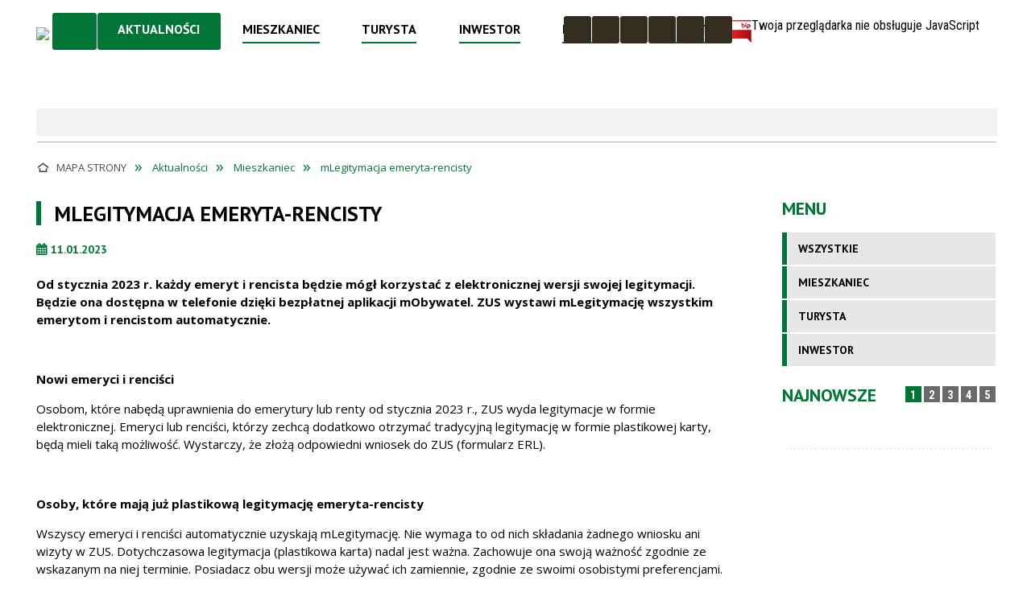

--- FILE ---
content_type: text/html; charset=utf-8
request_url: https://pionki.pl/aktualnosc-2101-mlegitymacja_emeryta_rencisty.html
body_size: 29852
content:
<!DOCTYPE html>
<html lang="pl"  itemscope="itemscope" itemtype="http://schema.org/WebPage" xmlns="http://www.w3.org/1999/xhtml">
    <head>
        <!-- METAS - - - - - - - - - - - - - - - - - - - - - - - - - - - - - -->
        <title itemprop="name">mLegitymacja emeryta-rencisty - Aktualności - Pionki</title>
<meta http-equiv="Content-Type" content="text/html; charset=utf-8">
	<meta name="title" content="mLegitymacja emeryta-rencisty - Aktualności - Pionki">
	<meta name="description" content="Pionki">
	<meta name="keywords" content="Pionki">
	<meta name="author" content="CONCEPT Intermedia www.sam3.pl">
	<meta name="robots" content="index, follow">
        <meta name="viewport" content="width=device-width" >        
                            <meta property="og:image" content="https://pionki.pl/uploads/pub/news/news_2101/zajawki/9906992fe4c1fbe1485aaca0e8155707cb8cd85f.jpg">
            <meta property="og:image:width" content="960">
            <meta property="og:image:height" content="463">
            <meta property="og:image:alt" content="">
            <meta property="og:title" content="mLegitymacja emeryta-rencisty">
    <meta property="og:description" content="Od stycznia 2023 r. każdy emeryt i rencista będzie mógł korzystać z elektronicznej wersji swojej legitymacji. Będzie ona dostępna w telefonie dzięki bezpłatnej aplikacji mObywatel. ZUS wystawi mLegitymację wszystkim emerytom i rencistom automatycznie...">
    <meta property="og:site_name" content="UM Pionki">
    <meta property="og:url" content="https://pionki.pl/aktualnosc-2101-mlegitymacja_emeryta_rencisty.html">
    <meta property="og:type" content="article">
    
    <meta name="twitter:title" content="mLegitymacja emeryta-rencisty">
    <meta name="twitter:description" content="Od stycznia 2023 r. każdy emeryt i rencista będzie mógł korzystać z elektronicznej wersji swojej legitymacji. Będzie ona dostępna w telefonie dzięki bezpłatnej aplikacji mObywatel. ZUS wystawi mLegitymację wszystkim emerytom i rencistom automatycznie...">
    <meta name="twitter:image" content="http://pionki.pl/uploads/pub/news/news_2101/zajawki/orginal_9906992fe4c1fbe1485aaca0e8155707cb8cd85f.jpg">
    <!--<meta name="twitter:card" content="http://pionki.pl/uploads/pub/news/news_2101/zajawki/thumb_9906992fe4c1fbe1485aaca0e8155707cb8cd85f.jpg">-->
    
    <meta name="twitter:card" content="summary" >
    <meta name="twitter:site" content="https://pionki.pl/aktualnosc-2101-mlegitymacja_emeryta_rencisty.html" >
    
        <!-- EXTERNALS - - - - - - - - - - - - - - - - - - - - - - - - - - - -->		
        <link rel="shortcut icon" href="/themes/skin_01/images/favicon.ico" >
        <link rel="alternate" type="application/rss+xml"  title="RSS 2.0" href="https://pionki.pl/aktualnosci.xml">
		
		
    <link rel="manifest" href="/themes/skin_01/manifest.json?v=1.0.0">
    <link rel="apple-touch-icon" href="/themes/skin_01/images/apple-touch-icon.png">

		
        	<link rel="stylesheet" type="text/css" media="all" href="/themes/skin_01/css/common.css">
	<link rel="stylesheet" type="text/css" media="all" href="/css/concept.gallery.css">
	<link rel="stylesheet" type="text/css" media="all" href="/css/_global.css">
	<link rel="stylesheet" type="text/css" media="screen" href="/wcag_video_player/ableplayer.min.css">
	<link rel="stylesheet" type="text/css" media="all" href="/css/icons_library.css">
	<link rel="stylesheet" type="text/css" media="screen" href="/css/jquery-ui-1.13.2/jquery-ui.min.css">
	<link rel="stylesheet" type="text/css" media="screen" href="/js/fancyBox/jquery.fancybox.css">
	<link rel="stylesheet" type="text/css" media="print" href="/css/print_strona.css">
	<link rel="stylesheet" type="text/css" media="all" href="/themes/skin_01/css/responsive.css">
	<link rel="stylesheet" type="text/css" media="all" href="/themes/skin_01/css/_multisite.css">
	<link rel="stylesheet" type="text/css" media="all" href="/css/concept-carousel.css">
	<link rel="stylesheet" type="text/css" media="screen" href="/themes/skin_01/css/custom_styles/glowny_custom_styles.css">

        <!-- JAVASCRIPTS - - - - - - - - - - - - - - - - - - - - - - - - - - -->
                
                
        <script src="/js/jquery/jquery-3.5.0.min.js"></script>
                
        <script src="/js/jquery/jquery-ui-1.13.2.min.js"></script>
        <script src="/js/hammer.min.js"></script>
	<script src="/js/whcookies.min.js" ></script>
        <script src="/js/jquery/jquery.ui.datepicker.min.js"></script> 
        <script src="/js/jquery/jquery-ui-timepicker-addon.min.js"></script> 
        
        <script>
//<![CDATA[
document.write("<style>.zajawka { visibility: hidden; }</style>");
//]]>
</script>
        <!-- cdn for modernizr, if you haven't included it already -->
        <!-- script src="http://cdn.jsdelivr.net/webshim/1.12.4/extras/modernizr-custom.js"></script -->
        <!-- polyfiller file to detect and load polyfills -->
        <!-- script src="http://cdn.jsdelivr.net/webshim/1.12.4/polyfiller.js"></script -->

                <script>
        function get_upload_image_size(dimension)
        {
        if($dimension == 'x')
        return 265;
        else
        return 164;
        }
        </script>
        
        <script src="/js/../themes/skin_01/js/multisite.js"></script>
<script src="/js/menu.min.js"></script>
<script src="/js/functions.js"></script>
<script src="/js/jquery/concept-rotator.js"></script>
<script src="/js/jquery/jquery.easing.1.3.js"></script>
<script src="/js/gsap/TweenMax.min.js"></script>
<script src="/js/gsap/plugins/ScrollToPlugin.min.js"></script>
<script src="/js/gsap/plugins/CSSPlugin.min.js"></script>
<script src="/js/gsap/easing/EasePack.min.js"></script>
<script src="/js/concept.gallery.js?ver=3.0"></script>
<script src="/js/akceslab-ytplayer.js"></script>
<script src="/wcag_video_player/ableplayer.min.js"></script>
<script src="/wcag_video_player/thirdparty/js.cookie.js"></script>
<script src="/ServiceManager_skin_01.js"></script>
<script src="/js/concept_carousel_v1_0.js"></script>
		
        <meta name=”deklaracja-dostępności” content=”/deklaracja_dostepnosci.html”>
    </head>
        <body class="module-aktualnosci action-show">
       
                <div class="page_title" style="display: none">
            UM Pionki - pionki.pl
<br><span class="data">Wygenerowano:&nbsp;25-01-2026</span>        </div>
        
        <h1 hidden>UM Pionki - pionki.pl
</h1>

        <div id="page_content">       
            <div id="overlay" onclick="clear_other_mobile_active_elements();toggle_body_overflow();"></div>
            <div id="page_container">                <table role="presentation" id="table_1" class="sekcja-paneli" style="width: 100%;">
<tbody>	<tr>
		<td id="PAN_HEAD" class="panel">
			<div>
<div class="wcag_links">
	<div class="links">
		<div class="hidden">
			<a href="#content" data-offset="-300" class="scroll_to">Przejdź do treści</a>
		</div>
		
		<div class="hidden"><div tabindex="0" onclick="jQuery('body').scrollTo('*[id^=\'search_comn_\']'); jQuery('*[id^=\'search_comn_\']').val('').focus();">Przejdź do Wyszukiwarki</div></div>
		<div class="hidden"><a class="mapa_strony" tabindex="0" href="/mapa_strony.html">Przejdź do mapy strony</a></div>
		<div class="hidden"><div tabindex="0" onclick="jQuery('body').scrollTo('*[id^=\'mainMenu_\']'); jQuery(':focusable', jQuery('*[id^=\'mainMenu_\']'))[0].focus();">Przejdź do Menu</div></div>
	</div>
</div>

<script>
	jQuery('.scroll_to').css('cursor' , 'pointer').click(function () {
	var target = jQuery(this).attr('href');
	jQuery('html, body').animate({
	scrollTop: jQuery(target).offset().top -140
	}, 1000);
	});
</script>



        
	

    <div class="miejsce-banerowe logo_w_naglowku " >
        <div class="pole-banerowe noprint" style="flex-grow: 1; " >
<a href="/" target="_self"><img src="/uploads/pub/img_files/img_20433/ca7c066f7612927cee02260fd71b80f79eb81536.png" width="820" height="410" alt="Strona główna" loading="lazy" title="Strona główna" onclick="jQuery.ajax({
	type:'POST',
	url:'/banery/click/id/20433.html',
	dataType:'html'})"><span class="baner_title" style="display:none;">Strona główna</span></a></div>
        </div>




    <div class="miejsce-banerowe logo_zadokowane " >
        <div class="pole-banerowe noprint" style="flex-grow: 1; " >
<a href="/" target="_self"><img src="/uploads/pub/img_files/img_20455/0751e5173085c82ffc01dac336cb0f5fb01c6b5d.png" width="820" height="410" alt="Strona główna" loading="lazy" title="Strona główna" onclick="jQuery.ajax({
	type:'POST',
	url:'/banery/click/id/20455.html',
	dataType:'html'})"><span class="baner_title" style="display:none;">Strona główna</span></a></div>
        </div>




    <div class="miejsce-banerowe ikonki_standardowe " >
        <div class="noprint pole-banerowe">
<div class="topMenu_infobar">
    <div class="links">     

      <a href="/" class="home">Strona Główna</a>
		
      <a href="/mapa_strony.html" class="mapa_strony">Mapa Strony</a>
							
      <a href="/strona-5-kontakt.html" class="poczta">Kontakt</a>
		
      <a href="/aktualnosci.xml" class="rss">RSS</a>
      
      <div class="cl" style="float: none; height: 0;"></div>
        
    </div>
</div>
</div>
        </div>


<script>
    function toggleGlobalPause()
    {
        globalPause = !globalPause;
        jQuery("#hyperss .slide-image").toggleClass("stopped");
        jQuery(".stop-anim").toggleClass("play");

        var x = jQuery(".stop-anim").text();

        if (x == 'Wznów animacje') {
            jQuery(".stop-anim").text("Zatrzymaj animacje");
            jQuery(".stop-anim").attr("title", "Zatrzymaj animacje");
        } else {
            jQuery(".stop-anim").text("Wznów animacje");
            jQuery(".stop-anim").attr("title", "Wznów animacje");
        }
    }
</script>	

<div class="accesible" >
   <div class="stop-anim" title="Zatrzymaj animacje" tabindex="0" onclick="toggleGlobalPause();">Zatrzymaj animacje</div>
        <div class="wheelchair" title="Informacje o dostępności" onclick="location = ('https://pionki.pl/strona-1000-informacje_o_dostepnosci.html');"></div>
    <div class="deklaracja_dostep" title="Deklaracja dostępności" onclick="location = ('https://pionki.pl/deklaracja_dostepnosci.html');"></div>
    <div class="deaf" title="Informacje dla niesłyszących" onclick="location = ('https://pionki.pl/strona-1001-informacje_dla_nieslyszacych.html');"></div>
    <div class="contrast" title="Informacje o kontraście" onclick="location = ('https://pionki.pl/strona-1002-informacja_o_kontrascie.html');"></div>
            <div class="notifications" title="Powiadomienia" onclick="showModalBox('<img style=\'\' alt=\'\' src=\'/uploads/wpns/portal_1/mask192_11822982392e3a4d174781e6e307334003eb3163.png\'><br>Jeśli chcesz otrzymywać powiadomienia o najważniejszych wydarzeniach, nowościach i ostrzeżeniach, kliknij poniżej:<br><br><span class=\'button\' onclick=\'pnPopup();\'>Włącz powiadomienia</span>');"></div>
    </div>

<section class="component wyszukiwarka-wrapper " >

            <header class="belka hidden-wcag">
            <h2 class="title"><span>Wyszukiwarka</span></h2>
        </header>
    
    <div class="comn-wyszukiwarka" role="search">
        
        
        <div id="search_box_comn_srch_694f3b8fea6a386e475c60ec1fc83851">
            <span class="warning show-delayed">Twoja przeglądarka nie obsługuje JavaScript</span>
        </div>

        <div class="cl"></div>
    </div>

    <script>
//<![CDATA[
jQuery.ajax({
	type:'POST',
	url:'/Common/getSearchAllForm/disp/none/hash_id/comn_srch_694f3b8fea6a386e475c60ec1fc83851.html',
	dataType:'html',
	success:function(data, textStatus){jQuery('#search_box_comn_srch_694f3b8fea6a386e475c60ec1fc83851').html(data);},
	complete:function(XMLHttpRequest, textStatus){wcagstinks(jQuery("#adv_form")); updateAdvSearchWidth(); jQuery("#adv_form");}})
//]]>
</script>
</section>
<nav class="glowneMenu" data-component-name="comn_mainmenu" id="mainMenu_06bb51f45bf347f29ea5577d48a9efff-wrapper" aria-labelledby="mainMenu_06bb51f45bf347f29ea5577d48a9efff-label">   
    <h2 id="mainMenu_06bb51f45bf347f29ea5577d48a9efff-label" class="hidden-wcag">Menu główne 1</h2>
    <div class="okazja_top2"></div>
    <div class="okazja_top3"></div>
    		
				
        <ul class="mainMenu " id="comn_06bb51f45bf347f29ea5577d48a9efff">
         <li class="block block_nr_1" id="comn_06bb51f45bf347f29ea5577d48a9efff_pos_1" data-color="#017536">
<a target="_self" class="menu-level-1 no-submenu" style="color:#fff; border-color:#017536; background: #017536;" href="/"><span class="menu_select_left" style="background:#017536;"></span><span class="menu_select_right" style="background:#017536;"></span><span class="menu_select_bottom" style="background:#017536;"></span><span style="background:#017536;" class="tytul_menu">Strona główna</span></a>
</li> <li class="block block_nr_2" id="comn_06bb51f45bf347f29ea5577d48a9efff_pos_2" data-color="#017536">
<a target="_self" class="menu-level-1 no-submenu" style="color:#fff; border-color:#017536; background: #017536;" href="/aktualnosci-lista.html"><span class="menu_select_left" style="background:#017536;"></span><span class="menu_select_right" style="background:#017536;"></span><span class="menu_select_bottom" style="background:#017536;"></span><span style="background:#017536;" class="tytul_menu">Aktualności</span></a>
</li> <li class="block block_nr_3" id="comn_06bb51f45bf347f29ea5577d48a9efff_pos_3" data-color="#017536">
<a target="_self" class="menu-level-1 with-submenu" style="color:#fff; border-color:#017536; background: #017536;" href="/strona-3-mieszkaniec.html"><span class="menu_select_left" style="background:#017536;"></span><span class="menu_select_right" style="background:#017536;"></span><span class="menu_select_bottom" style="background:#017536;"></span><span style="background:#017536;" class="tytul_menu">Mieszkaniec</span></a>
<span class="main-menu-toggler" onclick="mainMenuTogglePosition(this);"></span><div class="sub-block-menu js-display-none" style="height: 0; background: #017536; border-color: #017536; ">
<h2 style="border-bottom-color: #017536;  background-color: #017536; ">Mieszkaniec</h2>
<ul class="level-1-wrapper">
<li class="level-1" style="color:#fff; background-color: #017536;"><a target="_self" class="menu-level-2" style="" href="/strona-272-biuro_obslugi_i_informacji.html"><span class="label" style="background: #017536; border-color: #017536;" title=""></span>Biuro Obsługi i Informacji</a><div class="extra-box"><div><div class="zajawka port_zaj "><a target="_self" href="/strona-272-biuro_obslugi_i_informacji.html"><span class="box-left" style="width: 265px;">
    <img alt="" loading="lazy" width="265" height="164" src="/themes/skin_01/images/def_zaj_thumb.png">
</span>

<span class="box-right">
     
  <span class="title">    
    <span class="title_arrow" style="background:#017536"></span>
    <span class="etykieta_zajawka">      
    	<span class="label" style="background: #017536; border-color: #017536;" title=""></span>      
    </span>    
    Biuro Obsługi i Informacji    
  </span>
  <span class="tresc">
    Wychodząc naprzeciw oczekiwaniom informujemy, iż na większość pytań i wątpliwości w zakresie procedury, miejsca i sposobu załatwienia konkretnej sprawy odpowiedzą pracownicy Biura Obsługi i Informacji.
  </span>
  <span class="zajawka_click">
    kliknij, aby przejść do dalszej części informacji
  </span>

</span>
</a></div></div></div></li><li class="level-1" style="color:#fff; background-color: #017536; "><a target="_blank" class="menu-level-2" style="" href="/strona-211-biuletyn_informacji_publicznej.html"><span class="label" style="background: #017536; border-color: #017536;" title=""></span>Biuletyn Informacji Publicznej</a><div class="extra-box"><div><div class="zajawka port_zaj "><a target="_blank" href="/strona-211-biuletyn_informacji_publicznej.html"><span class="box-left" style="width: 265px;">
    <img alt="" loading="lazy" width="265" height="164" src="/uploads/pub/strony/strona_211/zajawki/thumb_aa9b7c55fceea3b55fd15441b7df1a64586b6d69.jpg">
</span>

<span class="box-right">
     
  <span class="title">    
    <span class="title_arrow" style="background:#017536"></span>
    <span class="etykieta_zajawka">      
    	<span class="label" style="background: #017536; border-color: #017536;" title=""></span>      
    </span>    
    Biuletyn Informacji Publicznej    
  </span>
  <span class="tresc">
    Biuletyn Informacji Publicznej Miasta Pionki
  </span>
  <span class="zajawka_click">
    kliknij, aby przejść do dalszej części informacji
  </span>

</span>
</a></div></div></div></li><li class="level-1" style="color:#fff; background-color: #017536; "><a target="_self" class="menu-level-2" style="" href="/strona-226-oswiata.html"><span class="label" style="background: #017536; border-color: #017536;" title=""></span>Oświata</a><div class="extra-box"><div><ul class="tiled-list" id="port_e8a866def5038908b757c184867f8c5f-switcher">
    <li class="tile-wrapper" id="port_e8a866def5038908b757c184867f8c5f-0" ><a target="_self" style="color:#fff; background: #017536;" href="/strona-1122-zlobek_miejski.html">Żłobek miejski</a><div class="menu-extra-zaj" style="display: none;"><div class="zajawka port_zaj non_tresc"><a target="_self" href="/strona-1122-zlobek_miejski.html"><span class="box-left" style="width: 265px;">
    <img alt="" loading="lazy" width="265" height="164" src="/themes/skin_01/images/def_zaj_thumb.png">
</span>

<span class="box-right">
     
  <span class="title">    
    <span class="title_arrow" style="background:#017536"></span>
    <span class="etykieta_zajawka">      
    	<span class="label" style="background: #017536; border-color: #017536;" title=""></span>      
    </span>    
    Żłobek miejski    
  </span>
  <span class="tresc">
    
  </span>
  <span class="zajawka_click">
    kliknij, aby przejść do dalszej części informacji
  </span>

</span>
</a></div></div></li><li class="tile-wrapper" id="port_e8a866def5038908b757c184867f8c5f-1" ><a target="_self" style="color:#fff; background: #017536;" href="/strona-1123-przedszkola_publiczne_i_oddzialy.html">Przedszkola publiczne i oddziały przedszkolne</a><div class="menu-extra-zaj" style="display: none;"><div class="zajawka port_zaj non_tresc"><a target="_self" href="/strona-1123-przedszkola_publiczne_i_oddzialy.html"><span class="box-left" style="width: 265px;">
    <img alt="" loading="lazy" width="265" height="164" src="/themes/skin_01/images/def_zaj_thumb.png">
</span>

<span class="box-right">
     
  <span class="title">    
    <span class="title_arrow" style="background:#017536"></span>
    <span class="etykieta_zajawka">      
    	<span class="label" style="background: #017536; border-color: #017536;" title=""></span>      
    </span>    
    Przedszkola publiczne i oddziały przedszkolne    
  </span>
  <span class="tresc">
    
  </span>
  <span class="zajawka_click">
    kliknij, aby przejść do dalszej części informacji
  </span>

</span>
</a></div></div></li><li class="tile-wrapper" id="port_e8a866def5038908b757c184867f8c5f-2" ><a target="_self" style="color:#fff; background: #017536;" href="/strona-1124-publiczne_szkoly_podstawowe.html">Publiczne szkoły podstawowe</a><div class="menu-extra-zaj" style="display: none;"><div class="zajawka port_zaj non_tresc"><a target="_self" href="/strona-1124-publiczne_szkoly_podstawowe.html"><span class="box-left" style="width: 265px;">
    <img alt="" loading="lazy" width="265" height="164" src="/themes/skin_01/images/def_zaj_thumb.png">
</span>

<span class="box-right">
     
  <span class="title">    
    <span class="title_arrow" style="background:#017536"></span>
    <span class="etykieta_zajawka">      
    	<span class="label" style="background: #017536; border-color: #017536;" title=""></span>      
    </span>    
    Publiczne szkoły podstawowe    
  </span>
  <span class="tresc">
    
  </span>
  <span class="zajawka_click">
    kliknij, aby przejść do dalszej części informacji
  </span>

</span>
</a></div></div></li><li class="tile-wrapper" id="port_e8a866def5038908b757c184867f8c5f-3" ><a target="_self" style="color:#fff; background: #017536;" href="/strona-1125-e_rekrutacja.html">e-rekrutacja</a><div class="menu-extra-zaj" style="display: none;"><div class="zajawka port_zaj non_tresc"><a target="_self" href="/strona-1125-e_rekrutacja.html"><span class="box-left" style="width: 265px;">
    <img alt="" loading="lazy" width="265" height="164" src="/themes/skin_01/images/def_zaj_thumb.png">
</span>

<span class="box-right">
     
  <span class="title">    
    <span class="title_arrow" style="background:#017536"></span>
    <span class="etykieta_zajawka">      
    	<span class="label" style="background: #017536; border-color: #017536;" title=""></span>      
    </span>    
    e-rekrutacja    
  </span>
  <span class="tresc">
    
  </span>
  <span class="zajawka_click">
    kliknij, aby przejść do dalszej części informacji
  </span>

</span>
</a></div></div></li><li class="tile-wrapper" id="port_e8a866def5038908b757c184867f8c5f-4" ><a target="_self" style="color:#fff; background: #017536;" href="/strona-350-sprawozdania_z_realizacji_zadan.html">Sprawozdania z realizacji zadań oświatowych</a><div class="menu-extra-zaj" style="display: none;"><div class="zajawka port_zaj non_tresc"><a target="_self" href="/strona-350-sprawozdania_z_realizacji_zadan.html"><span class="box-left" style="width: 265px;">
    <img alt="" loading="lazy" width="265" height="164" src="/themes/skin_01/images/def_zaj_thumb.png">
</span>

<span class="box-right">
     
  <span class="title">    
    <span class="title_arrow" style="background:#017536"></span>
    <span class="etykieta_zajawka">      
    	<span class="label" style="background: #017536; border-color: #017536;" title=""></span>      
    </span>    
    Sprawozdania z realizacji zadań oświatowych    
  </span>
  <span class="tresc">
    
  </span>
  <span class="zajawka_click">
    kliknij, aby przejść do dalszej części informacji
  </span>

</span>
</a></div></div></li><li class="tile-wrapper" id="port_e8a866def5038908b757c184867f8c5f-5" ><a target="_self" style="color:#fff; background: #017536;" href="/strona-1089-labolatoria_przyszlosci.html">Labolatoria przyszłości</a><div class="menu-extra-zaj" style="display: none;"><div class="zajawka port_zaj "><a target="_self" href="/strona-1089-labolatoria_przyszlosci.html"><span class="box-left" style="width: 265px;">
    <img alt="" loading="lazy" width="265" height="164" src="/uploads/pub/strony/strona_1089/zajawki/thumb_ce6a2e645c95bd303a2ff1afdbf746d10abd2a21.jpg">
</span>

<span class="box-right">
     
  <span class="title">    
    <span class="title_arrow" style="background:#017536"></span>
    <span class="etykieta_zajawka">      
    	<span class="label" style="background: #017536; border-color: #017536;" title=""></span>      
    </span>    
    Labolatoria przyszłości    
  </span>
  <span class="tresc">
    Gmina Miasta Pionki otrzymała wsparcie w kwocie 384 900 zł na zakup wyposażenia technicznego niezbędnego do rozwoju umiejętności praktycznych wśród dzieci i młodzieży w ramach Rządowego programu rozwijania szkolnej infrastruktury oraz umiejętności...
  </span>
  <span class="zajawka_click">
    kliknij, aby przejść do dalszej części informacji
  </span>

</span>
</a></div></div></li><li class="tile-wrapper" id="port_e8a866def5038908b757c184867f8c5f-6" ><a target="_self" style="color:#fff; background: #017536;" href="/strona-351-dofinansowanie_kosztow_pracownikow.html">Dofinansowanie kosztów pracowników młodocianych</a><div class="menu-extra-zaj" style="display: none;"><div class="zajawka port_zaj "><a target="_self" href="/strona-351-dofinansowanie_kosztow_pracownikow.html"><span class="box-left" style="width: 265px;">
    <img alt="" loading="lazy" width="265" height="164" src="/themes/skin_01/images/def_zaj_thumb.png">
</span>

<span class="box-right">
     
  <span class="title">    
    <span class="title_arrow" style="background:#017536"></span>
    <span class="etykieta_zajawka">      
    	<span class="label" style="background: #017536; border-color: #017536;" title=""></span>      
    </span>    
    Dofinansowanie kosztów pracowników młodocianych    
  </span>
  <span class="tresc">
    DOFINANSOWANIE  KOSZTÓW  KSZTAŁCENIA  MŁODOCIANYCH PRACOWNIKÓW Informacja dla pracodawców ubiegających się o dofinansowanie kosztów kształcenia młodocianych pracowników   Podmioty uprawnione do otrzymania dofinansowania Zgodnie z art. 122 ust...
  </span>
  <span class="zajawka_click">
    kliknij, aby przejść do dalszej części informacji
  </span>

</span>
</a></div></div></li><li class="tile-wrapper" id="port_e8a866def5038908b757c184867f8c5f-7" ><a target="_self" style="color:#fff; background: #017536;" href="/strona-1014-dowoz_uczniow_niepelnosprawnych_do.html">Dowóz uczniów niepełnosprawnych do placówki oświatowej</a><div class="menu-extra-zaj" style="display: none;"><div class="zajawka port_zaj "><a target="_self" href="/strona-1014-dowoz_uczniow_niepelnosprawnych_do.html"><span class="box-left" style="width: 265px;">
    <img alt="" loading="lazy" width="265" height="164" src="/themes/skin_01/images/def_zaj_thumb.png">
</span>

<span class="box-right">
     
  <span class="title">    
    <span class="title_arrow" style="background:#017536"></span>
    <span class="etykieta_zajawka">      
    	<span class="label" style="background: #017536; border-color: #017536;" title=""></span>      
    </span>    
    Dowóz uczniów niepełnosprawnych do placówki oświatowej    
  </span>
  <span class="tresc">
    Gmina Miasta Pionki realizuje obowiązki wynikające z art. 32  ust. 6 i ust. 7 orazart. 39 ust.4 ustawy z dnia 14 grudnia 2016 r. - Prawo Oświatowe (Dz. U. z 2020 r., poz. 910) poprzez: 1. Zapewnienie bezpłatnego transportu uczniom niepełnosprawnym z...
  </span>
  <span class="zajawka_click">
    kliknij, aby przejść do dalszej części informacji
  </span>

</span>
</a></div></div></li><li class="tile-wrapper" id="port_e8a866def5038908b757c184867f8c5f-8" ><a target="_self" style="color:#fff; background: #017536;" href="/strona-1023-dyzur_wakacyjny_w_placowkach_oswiatowych.html">Dyżur wakacyjny w placówkach oświatowych</a><div class="menu-extra-zaj" style="display: none;"><div class="zajawka port_zaj "><a target="_self" href="/strona-1023-dyzur_wakacyjny_w_placowkach_oswiatowych.html"><span class="box-left" style="width: 265px;">
    <img alt="" loading="lazy" width="265" height="164" src="/themes/skin_01/images/def_zaj_thumb.png">
</span>

<span class="box-right">
     
  <span class="title">    
    <span class="title_arrow" style="background:#017536"></span>
    <span class="etykieta_zajawka">      
    	<span class="label" style="background: #017536; border-color: #017536;" title=""></span>      
    </span>    
    Dyżur wakacyjny w placówkach oświatowych    
  </span>
  <span class="tresc">
    Szanowni rodzice, informujemy, że od 4 maja 2021 r. do 4 czerwca 2021 r. przyjmowane są wnioski o przyjęcie dziecka na dyżur wakacyjny. Z dyżurów mogą skorzystać wyłącznie dzieci dotychczas uczęszczające do przedszkoli/oddziałów przedszkolnych w...
  </span>
  <span class="zajawka_click">
    kliknij, aby przejść do dalszej części informacji
  </span>

</span>
</a></div></div></li><li class="tile-wrapper" id="port_e8a866def5038908b757c184867f8c5f-9" ><a target="_self" style="color:#fff; background: #017536;" href="/strona-1134-standardy_ochrony_maloletnich.html">Standardy Ochrony Małoletnich</a><div class="menu-extra-zaj" style="display: none;"><div class="zajawka port_zaj "><a target="_self" href="/strona-1134-standardy_ochrony_maloletnich.html"><span class="box-left" style="width: 265px;">
    <img alt="" loading="lazy" width="265" height="164" src="/themes/skin_01/images/def_zaj_thumb.png">
</span>

<span class="box-right">
     
  <span class="title">    
    <span class="title_arrow" style="background:#017536"></span>
    <span class="etykieta_zajawka">      
    	<span class="label" style="background: #017536; border-color: #017536;" title=""></span>      
    </span>    
    Standardy Ochrony Małoletnich    
  </span>
  <span class="tresc">
    Standardy Ochrony Małoletnich podczas przewozu do szkół, przedszkoli, ośrodków rewalidacyjno-wychowawczych oraz innych instytucji na terenie i poza terenem Gminy Miasta Pionki (wersja pełna przeznaczona dla pracowników) Działając na podstawie art. 22b...
  </span>
  <span class="zajawka_click">
    kliknij, aby przejść do dalszej części informacji
  </span>

</span>
</a></div></div></li><li class="tile-wrapper" id="port_e8a866def5038908b757c184867f8c5f-10" ><a target="_self" style="color:#fff; background: #017536;" href="/strona-1154-rekrutacja_do_klasy_i_szkoly.html">Rekrutacja do klasy I szkoły podstawowej na rok szkolny 2025/2026</a><div class="menu-extra-zaj" style="display: none;"><div class="zajawka port_zaj "><a target="_self" href="/strona-1154-rekrutacja_do_klasy_i_szkoly.html"><span class="box-left" style="width: 265px;">
    <img alt="Plakat z napisem &quot;REKRUTACJA DO KLASY I&quot;. Na plakacie uśmiechnięte dzieci z plecakami." loading="lazy" width="265" height="164" src="/uploads/pub/strony/strona_1154/zajawki/thumb_7e3e337a8da3423342100a3f1d2ec044198d7b83.png">
</span>

<span class="box-right">
     
  <span class="title">    
    <span class="title_arrow" style="background:#017536"></span>
    <span class="etykieta_zajawka">      
    	<span class="label" style="background: #017536; border-color: #017536;" title=""></span>      
    </span>    
    Rekrutacja do klasy I szkoły podstawowej na rok szkolny 2025/2026    
  </span>
  <span class="tresc">
    Od 3 marca 2025 r. rozpocznie się rekrutacja do klas pierwszych publicznych szkół podstawowych prowadzonych przez Gminę Miasta Pionki. Postępowanie rekrutacyjne prowadzone będzie za pośrednictwem elektronicznego systemu rekrutacji do placówek...
  </span>
  <span class="zajawka_click">
    kliknij, aby przejść do dalszej części informacji
  </span>

</span>
</a></div></div></li><li class="tile-wrapper" id="port_e8a866def5038908b757c184867f8c5f-11" ><a target="_self" style="color:#fff; background: #017536;" href="/strona-1156-rekrutacja_do_zlobka_miejskiego_wesoly.html">REKRUTACJA do Żłobka Miejskiego "Wesoły Pajacyk" w Pionkach</a><div class="menu-extra-zaj" style="display: none;"><div class="zajawka port_zaj "><a target="_self" href="/strona-1156-rekrutacja_do_zlobka_miejskiego_wesoly.html"><span class="box-left" style="width: 265px;">
    <img alt="Rysunek przedstawiający dzieci w sali lekcyjnej." loading="lazy" width="265" height="164" src="/uploads/pub/strony/strona_1156/zajawki/thumb_b0e30c145efc79c6851f541ac85fcc950b5dea39.png">
</span>

<span class="box-right">
     
  <span class="title">    
    <span class="title_arrow" style="background:#017536"></span>
    <span class="etykieta_zajawka">      
    	<span class="label" style="background: #017536; border-color: #017536;" title=""></span>      
    </span>    
    REKRUTACJA do Żłobka Miejskiego "Wesoły Pajacyk" w Pionkach    
  </span>
  <span class="tresc">
    Drodzy Rodzice !!! Od dnia 3 marca 2025 r. rusza rekrutacja do Żłobka Miejskiego „Wesoły Pajacyk” w Pionkach. Po raz kolejny odbędzie się ona za pomocą Systemu Elektronicznych Rekrutacji poprzez stronę https://pionki.rekrutacje.edu.pl/ Pierwszym...
  </span>
  <span class="zajawka_click">
    kliknij, aby przejść do dalszej części informacji
  </span>

</span>
</a></div></div></li></ul><div class="zajawka port_zaj "><a target="_self" href="/strona-226-oswiata.html"><span class="box-left" style="width: 265px;">
    <img alt="" loading="lazy" width="265" height="164" src="/themes/skin_01/images/def_zaj_thumb.png">
</span>

<span class="box-right">
     
  <span class="title">    
    <span class="title_arrow" style="background:#017536"></span>
    <span class="etykieta_zajawka">      
    	<span class="label" style="background: #017536; border-color: #017536;" title=""></span>      
    </span>    
    Oświata    
  </span>
  <span class="tresc">
    Gmina Miasta Pionki reprezentowana przez Burmistrza Miasta Pionki jest organem prowadzącym dla 3 przedszkoli, 3 szkół podstawowych i szkoły muzycznej: 1. Przedszkole nr 1 w Pionkach ul. Żeromskiego 8, 26-670 PionkiTEL. 694 623 445, e-mail:...
  </span>
  <span class="zajawka_click">
    kliknij, aby przejść do dalszej części informacji
  </span>

</span>
</a></div></div></div></li><li class="level-1" style="color:#fff; background-color: #017536; "><a target="_self" class="menu-level-2" style="" href="/strona-224-sport.html"><span class="label" style="background: #017536; border-color: #017536;" title=""></span>Sport</a><div class="extra-box"><div><ul class="tiled-list" id="port_8f743145d9dea4d0271c6434c416a84d-switcher">
    <li class="tile-wrapper" id="port_8f743145d9dea4d0271c6434c416a84d-0" ><a target="_self" style="color:#fff; background: #017536;" href="/strona-225-wybitni_sportowcy.html">Wybitni sportowcy</a><div class="menu-extra-zaj" style="display: none;"><div class="zajawka port_zaj "><a target="_self" href="/strona-225-wybitni_sportowcy.html"><span class="box-left" style="width: 265px;">
    <img alt="" loading="lazy" width="265" height="164" src="/uploads/pub/strony/strona_225/zajawki/thumb_pl_wybitni_sportowcy.jpg">
</span>

<span class="box-right">
     
  <span class="title">    
    <span class="title_arrow" style="background:#017536"></span>
    <span class="etykieta_zajawka">      
    	<span class="label" style="background: #017536; border-color: #017536;" title=""></span>      
    </span>    
    Wybitni sportowcy    
  </span>
  <span class="tresc">
    Wiele miejscowości  w Polsce ma swojej historii wybitnych sportowców, którzy pierwsze kroki stawiali w swoich macierzystych klubach. Dla nich, w początkach swojej sportowej kariery zdobywali zaszczytne tytuły mistrzów okręgów oraz czołowe miejsca na...
  </span>
  <span class="zajawka_click">
    kliknij, aby przejść do dalszej części informacji
  </span>

</span>
</a></div></div></li><li class="tile-wrapper"></li><li class="tile-wrapper"></li></ul><div class="zajawka port_zaj "><a target="_self" href="/strona-224-sport.html"><span class="box-left" style="width: 265px;">
    <img alt="" loading="lazy" width="265" height="164" src="/themes/skin_01/images/def_zaj_thumb.png">
</span>

<span class="box-right">
     
  <span class="title">    
    <span class="title_arrow" style="background:#017536"></span>
    <span class="etykieta_zajawka">      
    	<span class="label" style="background: #017536; border-color: #017536;" title=""></span>      
    </span>    
    Sport    
  </span>
  <span class="tresc">
    Kluby i obiekty
  </span>
  <span class="zajawka_click">
    kliknij, aby przejść do dalszej części informacji
  </span>

</span>
</a></div></div></div></li><li class="level-1" style="color:#fff; background-color: #017536; "><a target="_self" class="menu-level-2" style="" href="/strona-227-kultura.html"><span class="label" style="background: #017536; border-color: #017536;" title=""></span>Kultura</a><div class="extra-box"><div><ul class="tiled-list" id="port_9c1cdcbf3697daf067c6777a2e8b90f3-switcher">
    <li class="tile-wrapper" id="port_9c1cdcbf3697daf067c6777a2e8b90f3-0" ><a target="_self" style="color:#fff; background: #017536;" href="/strona-228-miejski_osrodek_kultury.html">Miejski Ośrodek Kultury</a><div class="menu-extra-zaj" style="display: none;"><div class="zajawka port_zaj "><a target="_self" href="/strona-228-miejski_osrodek_kultury.html"><span class="box-left" style="width: 265px;">
    <img alt="Zdjęcie budynku Miejskiego Ośrodka Kultury w Pionkach, wieczorową porą " loading="lazy" width="265" height="164" src="/uploads/pub/strony/strona_228/zajawki/thumb_eb4eec88f3486ecdd657de77b788c51c3a9bbaa2.jpg">
</span>

<span class="box-right">
     
  <span class="title">    
    <span class="title_arrow" style="background:#017536"></span>
    <span class="etykieta_zajawka">      
    	<span class="label" style="background: #017536; border-color: #017536;" title=""></span>      
    </span>    
    Miejski Ośrodek Kultury    
  </span>
  <span class="tresc">
    Miejski Ośrodek Kultury w Pionkach organizuje szereg imprez artystycznych dostosowanych do odbiorców w każdym wieku: koncerty, wykłady, konkursy, przeglądy, cykliczne wystawy, dni seniora i nie tylko.
  </span>
  <span class="zajawka_click">
    kliknij, aby przejść do dalszej części informacji
  </span>

</span>
</a></div></div></li><li class="tile-wrapper"></li><li class="tile-wrapper"></li></ul><div class="zajawka port_zaj "><a target="_self" href="/strona-227-kultura.html"><span class="box-left" style="width: 265px;">
    <img alt="" loading="lazy" width="265" height="164" src="/themes/skin_01/images/def_zaj_thumb.png">
</span>

<span class="box-right">
     
  <span class="title">    
    <span class="title_arrow" style="background:#017536"></span>
    <span class="etykieta_zajawka">      
    	<span class="label" style="background: #017536; border-color: #017536;" title=""></span>      
    </span>    
    Kultura    
  </span>
  <span class="tresc">
    Głównym animatorem kultury jest Miejski Ośrodek Kultury. Działalność tej placówki jest bardzo różnorodna. Organizuje imprezy kulturalne o wieloletniej tradycji oraz imprezy o charakterze ponad miejskim. Posiada doskonałe zaplecze lokalowe umożliwiające...
  </span>
  <span class="zajawka_click">
    kliknij, aby przejść do dalszej części informacji
  </span>

</span>
</a></div></div></div></li><li class="level-1" style="color:#fff; background-color: #017536; "><a target="_self" class="menu-level-2" style="" href="/strona-256-organizacje_pozarzadowe.html"><span class="label" style="background: #017536; border-color: #017536;" title=""></span>Organizacje pozarządowe</a><div class="extra-box"><div><ul class="tiled-list" id="port_996161fd2cbbf2653aab48bfa03e5f2d-switcher">
    <li class="tile-wrapper" id="port_996161fd2cbbf2653aab48bfa03e5f2d-0" ><a target="_self" style="color:#fff; background: #017536;" href="/strona-1130-roczny_program_wspolpracy_wojewodztwa.html">Roczny program współpracy Województwa Mazowieckiego z organizacjami pozarządowymi na 2025 rok</a><div class="menu-extra-zaj" style="display: none;"><div class="zajawka port_zaj "><a target="_self" href="/strona-1130-roczny_program_wspolpracy_wojewodztwa.html"><span class="box-left" style="width: 265px;">
    <img alt="" loading="lazy" width="265" height="164" src="/uploads/pub/strony/strona_1130/zajawki/thumb_9639312b861124ebdc41eef7737699922d466308.jpg">
</span>

<span class="box-right">
     
  <span class="title">    
    <span class="title_arrow" style="background:#017536"></span>
    <span class="etykieta_zajawka">      
    	<span class="label" style="background: #017536; border-color: #017536;" title=""></span>      
    </span>    
    Roczny program współpracy Województwa Mazowieckiego z organizacjami pozarządowymi na 2025 rok    
  </span>
  <span class="tresc">
    Zapraszamy do współtworzenia Rocznego programu współpracy Województwa Mazowieckiego z organizacjami pozarządowymi na 2025 rok. Zaproponuj zmiany, zgłoś pomysł na nowe zadania! Pełnomocnik Marszałka Województwa Mazowieckiego ds. współpracy z...
  </span>
  <span class="zajawka_click">
    kliknij, aby przejść do dalszej części informacji
  </span>

</span>
</a></div></div></li><li class="tile-wrapper" id="port_996161fd2cbbf2653aab48bfa03e5f2d-1" ><a target="_self" style="color:#fff; background: #017536;" href="/strona-1110-ankieta_aktualizacji_danych_dla.html">Ankieta aktualizacji danych dla organizacji pozarządowych działających na terenie Gminy Miasta Pionki</a><div class="menu-extra-zaj" style="display: none;"><div class="zajawka port_zaj "><a target="_self" href="/strona-1110-ankieta_aktualizacji_danych_dla.html"><span class="box-left" style="width: 265px;">
    <img alt="." loading="lazy" width="265" height="164" src="/uploads/pub/strony/strona_1110/zajawki/thumb_dc4c72caa9e15ae5eba0d40efe850753af20b22b.jpg">
</span>

<span class="box-right">
     
  <span class="title">    
    <span class="title_arrow" style="background:#017536"></span>
    <span class="etykieta_zajawka">      
    	<span class="label" style="background: #017536; border-color: #017536;" title=""></span>      
    </span>    
    Ankieta aktualizacji danych dla organizacji pozarządowych działających na terenie Gminy Miasta Pionki    
  </span>
  <span class="tresc">
    Zaproszenie do aktualizacji bazy organizacji pozarządowych i NGO
  </span>
  <span class="zajawka_click">
    kliknij, aby przejść do dalszej części informacji
  </span>

</span>
</a></div></div></li><li class="tile-wrapper" id="port_996161fd2cbbf2653aab48bfa03e5f2d-2" ><a target="_self" style="color:#fff; background: #017536;" href="/strona-257-wykaz_podmiotow_prowadzacych.html">Wykaz podmiotów prowadzących działalność pożytku publicznego na terenie miasta Pionki</a><div class="menu-extra-zaj" style="display: none;"><div class="zajawka port_zaj "><a target="_self" href="/strona-257-wykaz_podmiotow_prowadzacych.html"><span class="box-left" style="width: 265px;">
    <img alt="" loading="lazy" width="265" height="164" src="/themes/skin_01/images/def_zaj_thumb.png">
</span>

<span class="box-right">
     
  <span class="title">    
    <span class="title_arrow" style="background:#017536"></span>
    <span class="etykieta_zajawka">      
    	<span class="label" style="background: #017536; border-color: #017536;" title=""></span>      
    </span>    
    Wykaz podmiotów prowadzących działalność pożytku publicznego na terenie miasta Pionki    
  </span>
  <span class="tresc">
    Związek Harcerstwa Rzeczypospolitej Obwód Ziemia Radomskahttp://puszcza.zhr.pl/ skr. Poczt. 56 ul. Orzeszkowej 16 26-670 Pionki Związek Harcerstwa Polskiego Chorągiew Harcerzy Hufiec Pionkihttp://mazowiecka.zhp.pl/hufiec-pionki/ ul. Orzeszkowej 8...
  </span>
  <span class="zajawka_click">
    kliknij, aby przejść do dalszej części informacji
  </span>

</span>
</a></div></div></li><li class="tile-wrapper" id="port_996161fd2cbbf2653aab48bfa03e5f2d-3" ><a target="_blank" style="color:#fff; background: #017536;" href="/strona-258-ogloszone_konkursy_i_ich_rozstrzygniecia.html">Ogłoszone konkursy i ich rozstrzygnięcia</a><div class="menu-extra-zaj" style="display: none;"><div class="zajawka port_zaj non_tresc"><a target="_blank" href="/strona-258-ogloszone_konkursy_i_ich_rozstrzygniecia.html"><span class="box-left" style="width: 265px;">
    <img alt="" loading="lazy" width="265" height="164" src="/themes/skin_01/images/def_zaj_thumb.png">
</span>

<span class="box-right">
     
  <span class="title">    
    <span class="title_arrow" style="background:#017536"></span>
    <span class="etykieta_zajawka">      
    	<span class="label" style="background: #017536; border-color: #017536;" title=""></span>      
    </span>    
    Ogłoszone konkursy i ich rozstrzygnięcia    
  </span>
  <span class="tresc">
    
  </span>
  <span class="zajawka_click">
    kliknij, aby przejść do dalszej części informacji
  </span>

</span>
</a></div></div></li><li class="tile-wrapper" id="port_996161fd2cbbf2653aab48bfa03e5f2d-4" ><a target="_blank" style="color:#fff; background: #017536;" href="/strona-261-zalaczniki_do_ofert.html">Załączniki do ofert</a><div class="menu-extra-zaj" style="display: none;"><div class="zajawka port_zaj non_tresc"><a target="_blank" href="/strona-261-zalaczniki_do_ofert.html"><span class="box-left" style="width: 265px;">
    <img alt="" loading="lazy" width="265" height="164" src="/themes/skin_01/images/def_zaj_thumb.png">
</span>

<span class="box-right">
     
  <span class="title">    
    <span class="title_arrow" style="background:#017536"></span>
    <span class="etykieta_zajawka">      
    	<span class="label" style="background: #017536; border-color: #017536;" title=""></span>      
    </span>    
    Załączniki do ofert    
  </span>
  <span class="tresc">
    
  </span>
  <span class="zajawka_click">
    kliknij, aby przejść do dalszej części informacji
  </span>

</span>
</a></div></div></li><li class="tile-wrapper" id="port_996161fd2cbbf2653aab48bfa03e5f2d-5" ><a target="_self" style="color:#fff; background: #017536;" href="/strona-1166-zarzadzenie_nr_153_2025_w_sprawie.html">ZARZĄDZENIE Nr 153/2025 w sprawie określenia szczegółowego sposobu konsultowania z organizacjami pozarządowymi i innymi podmiotami, projektów aktów prawa miejscowego w dziedzinach dotyczących działalności statutowej tych organizacji na 2026 rok.</a><div class="menu-extra-zaj" style="display: none;"><div class="zajawka port_zaj "><a target="_self" href="/strona-1166-zarzadzenie_nr_153_2025_w_sprawie.html"><span class="box-left" style="width: 265px;">
    <img alt="" loading="lazy" width="265" height="164" src="/themes/skin_01/images/def_zaj_thumb.png">
</span>

<span class="box-right">
     
  <span class="title">    
    <span class="title_arrow" style="background:#017536"></span>
    <span class="etykieta_zajawka">      
    	<span class="label" style="background: #017536; border-color: #017536;" title=""></span>      
    </span>    
    ZARZĄDZENIE Nr 153/2025 w sprawie określenia szczegółowego sposobu konsultowania z organizacjami pozarządowymi i innymi podmiotami, projektów aktów prawa miejscowego w dziedzinach dotyczących działalności statutowej tych organizacji na 2026 rok.    
  </span>
  <span class="tresc">
    Zarządzenie Nr 153/2025 Burmistrza Miasta Pionki z dnia 24.10.2025 r. w spr.:określenia szczegółowego sposobu konsultowania z organizacjami pozarządowymi i innymi podmiotami, o których mowa w art. 3 ust. 3 ustawy o działalności pożytku publicznego...
  </span>
  <span class="zajawka_click">
    kliknij, aby przejść do dalszej części informacji
  </span>

</span>
</a></div></div></li><li class="tile-wrapper" id="port_996161fd2cbbf2653aab48bfa03e5f2d-6" ><a target="_self" style="color:#fff; background: #017536;" href="/strona-1168-konsultacje_projektu_rocznego_programu.html">Konsultacje projektu „Rocznego programu współpracy Woj. Mazowieckiego z organizacjami pozarządowymi oraz podmiotami wymienionymi w art. 3 ust. 3 ustawy o działalności pożytku publicznego i o wolontariacie na 2026 rok</a><div class="menu-extra-zaj" style="display: none;"><div class="zajawka port_zaj non_tresc"><a target="_self" href="/strona-1168-konsultacje_projektu_rocznego_programu.html"><span class="box-left" style="width: 265px;">
    <img alt="" loading="lazy" width="265" height="164" src="/themes/skin_01/images/def_zaj_thumb.png">
</span>

<span class="box-right">
     
  <span class="title">    
    <span class="title_arrow" style="background:#017536"></span>
    <span class="etykieta_zajawka">      
    	<span class="label" style="background: #017536; border-color: #017536;" title=""></span>      
    </span>    
    Konsultacje projektu „Rocznego programu współpracy Woj. Mazowieckiego z organizacjami pozarządowymi oraz podmiotami wymienionymi w art. 3 ust. 3 ustawy o działalności pożytku publicznego i o wolontariacie na 2026 rok    
  </span>
  <span class="tresc">
    
  </span>
  <span class="zajawka_click">
    kliknij, aby przejść do dalszej części informacji
  </span>

</span>
</a></div></div></li><li class="tile-wrapper"></li><li class="tile-wrapper"></li></ul><div class="zajawka port_zaj "><a target="_self" href="/strona-256-organizacje_pozarzadowe.html"><span class="box-left" style="width: 265px;">
    <img alt="" loading="lazy" width="265" height="164" src="/themes/skin_01/images/def_zaj_thumb.png">
</span>

<span class="box-right">
     
  <span class="title">    
    <span class="title_arrow" style="background:#017536"></span>
    <span class="etykieta_zajawka">      
    	<span class="label" style="background: #017536; border-color: #017536;" title=""></span>      
    </span>    
    Organizacje pozarządowe    
  </span>
  <span class="tresc">
    UWAGA: niektóre informacje znajdują się na stronach BIP
  </span>
  <span class="zajawka_click">
    kliknij, aby przejść do dalszej części informacji
  </span>

</span>
</a></div></div></div></li><li class="level-1" style="color:#fff; background-color: #017536; "><a target="_self" class="menu-level-2" style="" href="/strona-1096-koperta_zycia.html"><span class="label" style="background: #017536; border-color: #017536;" title=""></span>Koperta Życia</a><div class="extra-box"><div><div class="zajawka port_zaj "><a target="_self" href="/strona-1096-koperta_zycia.html"><span class="box-left" style="width: 265px;">
    <img alt="" loading="lazy" width="265" height="164" src="/uploads/pub/strony/strona_1096/zajawki/thumb_6d4ff8da88aa9fc17f4be5fbe55c3b6c95781f92.jpg">
</span>

<span class="box-right">
     
  <span class="title">    
    <span class="title_arrow" style="background:#017536"></span>
    <span class="etykieta_zajawka">      
    	<span class="label" style="background: #017536; border-color: #017536;" title=""></span>      
    </span>    
    Koperta Życia    
  </span>
  <span class="tresc">
    Urząd Miasta Pionki przystąpił do programu „KOPERTA ŻYCIA” realizowanego przez Starostwo Powiatowe w Radomiu skierowanego do mieszkańców Powiatu Radomskiego. Istotą programu jest zapewnienie osobom po 65 roku życia, a także osobom, które nie ukończyły...
  </span>
  <span class="zajawka_click">
    kliknij, aby przejść do dalszej części informacji
  </span>

</span>
</a></div></div></div></li><li class="level-1" style="color:#fff; background-color: #017536; "><a target="_self" class="menu-level-2" style="" href="/strona-298-ogloszenia_dla_mieszkancow.html"><span class="label" style="background: #017536; border-color: #017536;" title=""></span>Ogłoszenia dla mieszkańców</a><div class="extra-box"><div><div class="zajawka port_zaj "><a target="_self" href="/strona-298-ogloszenia_dla_mieszkancow.html"><span class="box-left" style="width: 265px;">
    <img alt="" loading="lazy" width="265" height="164" src="/themes/skin_01/images/def_zaj_thumb.png">
</span>

<span class="box-right">
     
  <span class="title">    
    <span class="title_arrow" style="background:#017536"></span>
    <span class="etykieta_zajawka">      
    	<span class="label" style="background: #017536; border-color: #017536;" title=""></span>      
    </span>    
    Ogłoszenia dla mieszkańców    
  </span>
  <span class="tresc">
    Ważne informacje dla mieszkańców naszego miasta
  </span>
  <span class="zajawka_click">
    kliknij, aby przejść do dalszej części informacji
  </span>

</span>
</a></div></div></div></li><li class="level-1" style="color:#fff; background-color: #017536; "><a target="_self" class="menu-level-2" style="" href="/strona-1121-jednostki_organizacyjne.html"><span class="label" style="background: #017536; border-color: #017536;" title=""></span>Jednostki organizacyjne</a><div class="extra-box"><div><ul class="tiled-list" id="port_5cd287ec693f6266b5a107a0c3d87757-switcher">
    <li class="tile-wrapper" id="port_5cd287ec693f6266b5a107a0c3d87757-0" ><a target="_self" style="color:#fff; background: #017536;" href="/strona-342-srodowiskowy_dom_samopomocy.html">Środowiskowy Dom Samopomocy</a><div class="menu-extra-zaj" style="display: none;"><div class="zajawka port_zaj "><a target="_self" href="/strona-342-srodowiskowy_dom_samopomocy.html"><span class="box-left" style="width: 265px;">
    <img alt="" loading="lazy" width="265" height="164" src="/uploads/pub/strony/strona_342/zajawki/thumb_546a802f012721f753380b7cd826591f4bd18ce1.jpg">
</span>

<span class="box-right">
     
  <span class="title">    
    <span class="title_arrow" style="background:#017536"></span>
    <span class="etykieta_zajawka">      
    	<span class="label" style="background: #017536; border-color: #017536;" title=""></span>      
    </span>    
    Środowiskowy Dom Samopomocy    
  </span>
  <span class="tresc">
    Środowiskowy Dom Samopomocy w Pionkach jest placówką samorządową o charakterze lokalnym, powołaną w 1999roku przez Wojewodę Mazowieckiego.
  </span>
  <span class="zajawka_click">
    kliknij, aby przejść do dalszej części informacji
  </span>

</span>
</a></div></div></li><li class="tile-wrapper" id="port_5cd287ec693f6266b5a107a0c3d87757-1" ><a target="_self" style="color:#fff; background: #017536;" href="/strona-343-klub_abstynenta_azyl.html">Klub abstynenta AZYL</a><div class="menu-extra-zaj" style="display: none;"><div class="zajawka port_zaj "><a target="_self" href="/strona-343-klub_abstynenta_azyl.html"><span class="box-left" style="width: 265px;">
    <img alt="Zdjęcie budynku, w którym mieści się siedziba Klubu AZYL." loading="lazy" width="265" height="164" src="/uploads/pub/strony/strona_343/zajawki/thumb_8432610355c910a4edb3cd995b342ea0c6fc7f3a.png">
</span>

<span class="box-right">
     
  <span class="title">    
    <span class="title_arrow" style="background:#017536"></span>
    <span class="etykieta_zajawka">      
    	<span class="label" style="background: #017536; border-color: #017536;" title=""></span>      
    </span>    
    Klub abstynenta AZYL    
  </span>
  <span class="tresc">
    Stowarzyszenie Klub Abstynenta Wzajemnej Pomocy „Azyl” zostało zawiązane w 1990r. Na początku liczyło sobie 4 osoby. Za siedzibę miało garaż przy plebani św. Barbary. 1997r przeniosło się do popularnej „Legionówki” ul. Niepodległości 2, dawna 15-go...
  </span>
  <span class="zajawka_click">
    kliknij, aby przejść do dalszej części informacji
  </span>

</span>
</a></div></div></li><li class="tile-wrapper" id="port_5cd287ec693f6266b5a107a0c3d87757-2" ><a target="_self" style="color:#fff; background: #017536;" href="/strona-341-warsztaty_terapii_zajeciowej.html">Warsztaty Terapii Zajęciowej</a><div class="menu-extra-zaj" style="display: none;"><div class="zajawka port_zaj "><a target="_self" href="/strona-341-warsztaty_terapii_zajeciowej.html"><span class="box-left" style="width: 265px;">
    <img alt="" loading="lazy" width="265" height="164" src="/themes/skin_01/images/def_zaj_thumb.png">
</span>

<span class="box-right">
     
  <span class="title">    
    <span class="title_arrow" style="background:#017536"></span>
    <span class="etykieta_zajawka">      
    	<span class="label" style="background: #017536; border-color: #017536;" title=""></span>      
    </span>    
    Warsztaty Terapii Zajęciowej    
  </span>
  <span class="tresc">
    Warsztaty Terapii Zajęciowej
  </span>
  <span class="zajawka_click">
    kliknij, aby przejść do dalszej części informacji
  </span>

</span>
</a></div></div></li></ul><div class="zajawka port_zaj non_tresc"><a target="_self" href="/strona-1121-jednostki_organizacyjne.html"><span class="box-left" style="width: 265px;">
    <img alt="" loading="lazy" width="265" height="164" src="/themes/skin_01/images/def_zaj_thumb.png">
</span>

<span class="box-right">
     
  <span class="title">    
    <span class="title_arrow" style="background:#017536"></span>
    <span class="etykieta_zajawka">      
    	<span class="label" style="background: #017536; border-color: #017536;" title=""></span>      
    </span>    
    Jednostki organizacyjne    
  </span>
  <span class="tresc">
    
  </span>
  <span class="zajawka_click">
    kliknij, aby przejść do dalszej części informacji
  </span>

</span>
</a></div></div></div></li><li class="level-1" style="color:#fff; background-color: #017536; "><a target="_self" class="menu-level-2" style="" href="/strona-1120-media_samorzadowe.html"><span class="label" style="background: #017536; border-color: #017536;" title=""></span>Media samorządowe</a><div class="extra-box"><div><ul class="tiled-list" id="port_6a264576ad76ae5cceb67e4ff8fd3b16-switcher">
    <li class="tile-wrapper" id="port_6a264576ad76ae5cceb67e4ff8fd3b16-0" ><a target="_blank" style="color:#fff; background: #017536;" href="/strona-212-kurier_pionkowski.html">Kurier Pionkowski</a><div class="menu-extra-zaj" style="display: none;"><div class="zajawka port_zaj "><a target="_blank" href="/strona-212-kurier_pionkowski.html"><span class="box-left" style="width: 265px;">
    <img alt="" loading="lazy" width="265" height="164" src="/uploads/pub/strony/strona_212/zajawki/thumb_pl_logo_01.jpg">
</span>

<span class="box-right">
     
  <span class="title">    
    <span class="title_arrow" style="background:#017536"></span>
    <span class="etykieta_zajawka">      
    	<span class="label" style="background: #017536; border-color: #017536;" title=""></span>      
    </span>    
    Kurier Pionkowski    
  </span>
  <span class="tresc">
    Telewizja Lokalna Kurier Pionkowski - aktualne programy tv dotyczące Miasta Pionki
  </span>
  <span class="zajawka_click">
    kliknij, aby przejść do dalszej części informacji
  </span>

</span>
</a></div></div></li><li class="tile-wrapper" id="port_6a264576ad76ae5cceb67e4ff8fd3b16-1" ><a target="_blank" style="color:#fff; background: #017536;" href="/strona-175-nad_zagozdzonka.html">Nad Zagożdżonką</a><div class="menu-extra-zaj" style="display: none;"><div class="zajawka port_zaj "><a target="_blank" href="/strona-175-nad_zagozdzonka.html"><span class="box-left" style="width: 265px;">
    <img alt="" loading="lazy" width="265" height="164" src="/uploads/pub/strony/strona_175/zajawki/thumb_866a22792e7b9081d602bf4ee7b67cbdb78ebea7.png">
</span>

<span class="box-right">
     
  <span class="title">    
    <span class="title_arrow" style="background:#017536"></span>
    <span class="etykieta_zajawka">      
    	<span class="label" style="background: #017536; border-color: #017536;" title=""></span>      
    </span>    
    Nad Zagożdżonką    
  </span>
  <span class="tresc">
    Aktualności dotyczące Miasta Pionki
  </span>
  <span class="zajawka_click">
    kliknij, aby przejść do dalszej części informacji
  </span>

</span>
</a></div></div></li><li class="tile-wrapper" id="port_6a264576ad76ae5cceb67e4ff8fd3b16-2" ><a target="_self" style="color:#fff; background: #017536;" href="/strona-311-wiesci_z_ratusza.html">Wieści z Ratusza</a><div class="menu-extra-zaj" style="display: none;"><div class="zajawka port_zaj "><a target="_self" href="/strona-311-wiesci_z_ratusza.html"><span class="box-left" style="width: 265px;">
    <img alt="" loading="lazy" width="265" height="164" src="/themes/skin_01/images/def_zaj_thumb.png">
</span>

<span class="box-right">
     
  <span class="title">    
    <span class="title_arrow" style="background:#017536"></span>
    <span class="etykieta_zajawka">      
    	<span class="label" style="background: #017536; border-color: #017536;" title=""></span>      
    </span>    
    Wieści z Ratusza    
  </span>
  <span class="tresc">
    2018 2017 2016
  </span>
  <span class="zajawka_click">
    kliknij, aby przejść do dalszej części informacji
  </span>

</span>
</a></div></div></li></ul><div class="zajawka port_zaj non_tresc"><a target="_self" href="/strona-1120-media_samorzadowe.html"><span class="box-left" style="width: 265px;">
    <img alt="" loading="lazy" width="265" height="164" src="/themes/skin_01/images/def_zaj_thumb.png">
</span>

<span class="box-right">
     
  <span class="title">    
    <span class="title_arrow" style="background:#017536"></span>
    <span class="etykieta_zajawka">      
    	<span class="label" style="background: #017536; border-color: #017536;" title=""></span>      
    </span>    
    Media samorządowe    
  </span>
  <span class="tresc">
    
  </span>
  <span class="zajawka_click">
    kliknij, aby przejść do dalszej części informacji
  </span>

</span>
</a></div></div></div></li><li class="level-1" style="color:#fff; background-color: #017536; "><a target="_self" class="menu-level-2" style="" href="/strona-252-patronat_burmistrza.html"><span class="label" style="background: #017536; border-color: #017536;" title=""></span>Patronat Burmistrza</a><div class="extra-box"><div><div class="zajawka port_zaj "><a target="_self" href="/strona-252-patronat_burmistrza.html"><span class="box-left" style="width: 265px;">
    <img alt="" loading="lazy" width="265" height="164" src="/themes/skin_01/images/def_zaj_thumb.png">
</span>

<span class="box-right">
     
  <span class="title">    
    <span class="title_arrow" style="background:#017536"></span>
    <span class="etykieta_zajawka">      
    	<span class="label" style="background: #017536; border-color: #017536;" title=""></span>      
    </span>    
    Patronat Burmistrza    
  </span>
  <span class="tresc">
    Patronat Honorowy Burmistrza Miasta Pionki jest wyróżnieniem honorowym dla inicjatyw, przedsięwzięć i wydarzeń, które wzbogacają życie społeczne i kulturalne mieszkańców. Objęcie patronatem służy propagowaniu godnych poparcia idei,
  </span>
  <span class="zajawka_click">
    kliknij, aby przejść do dalszej części informacji
  </span>

</span>
</a></div></div></div></li><li class="level-1" style="color:#fff; background-color: #017536; "><a target="_self" class="menu-level-2" style="" href="/strona-1133-segregacja_odpadow.html"><span class="label" style="background: #017536; border-color: #017536;" title=""></span>Segregacja odpadów</a><div class="extra-box"><div><div class="zajawka port_zaj "><a target="_self" href="/strona-1133-segregacja_odpadow.html"><span class="box-left" style="width: 265px;">
    <img alt="" loading="lazy" width="265" height="164" src="/themes/skin_01/images/def_zaj_thumb.png">
</span>

<span class="box-right">
     
  <span class="title">    
    <span class="title_arrow" style="background:#017536"></span>
    <span class="etykieta_zajawka">      
    	<span class="label" style="background: #017536; border-color: #017536;" title=""></span>      
    </span>    
    Segregacja odpadów    
  </span>
  <span class="tresc">
    Naklejki na pojemniki: Naklejka na pojemnik „BIO” Naklejka na pojemnik „METALE I TWORZYWA SZTUCZNE” Naklejka na pojemnik „PAPIER” Naklejka na pojemnik „SZKŁO” Naklejka na pojemnik „ZMIESZANE” Co powstaje z recyclingu odpadów: Co powstaje z recyklingu...
  </span>
  <span class="zajawka_click">
    kliknij, aby przejść do dalszej części informacji
  </span>

</span>
</a></div></div></div></li></ul><div class="extra-content"><div class="extra-box"><div class="zajawka port_zaj non_tresc"><a target="_self" href="/strona-3-mieszkaniec.html"><span class="box-left" style="width: 265px;">
    <img alt="" loading="lazy" width="265" height="164" src="/themes/skin_01/images/def_zaj_thumb.png">
</span>

<span class="box-right">
     
  <span class="title">    
    <span class="title_arrow" style="background:#017536"></span>
    <span class="etykieta_zajawka">      
    	<span class="label" style="background: #017536; border-color: #017536;" title=""></span>      
    </span>    
    Mieszkaniec    
  </span>
  <span class="tresc">
    
  </span>
  <span class="zajawka_click">
    kliknij, aby przejść do dalszej części informacji
  </span>

</span>
</a></div>
</div></div><div tabindex="0" class="sub-menu-closer" id="submenu-closer-comn_06bb51f45bf347f29ea5577d48a9efff_pos_3" style="color: #017536; "></div></div>
                                        <script>
                        var el_comn_06bb51f45bf347f29ea5577d48a9efff_pos_3 = document.getElementById("comn_06bb51f45bf347f29ea5577d48a9efff_pos_3");
                        mouseMenuNavigation(el_comn_06bb51f45bf347f29ea5577d48a9efff_pos_3, "comn_06bb51f45bf347f29ea5577d48a9efff_pos_3", 1);
                    </script>
            
                    </li> <li class="block block_nr_4" id="comn_06bb51f45bf347f29ea5577d48a9efff_pos_4" data-color="#017536">
<a target="_self" class="menu-level-1 with-submenu" style="color:#fff; border-color:#017536; background: #017536;" href="/strona-1-turysta.html"><span class="menu_select_left" style="background:#017536;"></span><span class="menu_select_right" style="background:#017536;"></span><span class="menu_select_bottom" style="background:#017536;"></span><span style="background:#017536;" class="tytul_menu">Turysta</span></a>
<span class="main-menu-toggler" onclick="mainMenuTogglePosition(this);"></span><div class="sub-block-menu js-display-none" style="height: 0; background: #017536; border-color: #017536; ">
<h2 style="border-bottom-color: #017536;  background-color: #017536; ">Turysta</h2>
<ul class="level-1-wrapper">
<li class="level-1" style="color:#fff; background-color: #017536;"><a target="_self" class="menu-level-2" style="" href="/strona-186-o_pionkach.html"><span class="label" style="background: #017536; border-color: #017536;" title=""></span>O Pionkach</a><div class="extra-box"><div><div class="zajawka port_zaj "><a target="_self" href="/strona-186-o_pionkach.html"><span class="box-left" style="width: 265px;">
    <img alt="" loading="lazy" width="265" height="164" src="/uploads/pub/strony/strona_186/zajawki/thumb_pl_logo_zaproszenie.jpg">
</span>

<span class="box-right">
     
  <span class="title">    
    <span class="title_arrow" style="background:#017536"></span>
    <span class="etykieta_zajawka">      
    	<span class="label" style="background: #017536; border-color: #017536;" title=""></span>      
    </span>    
    O Pionkach    
  </span>
  <span class="tresc">
    Zapraszamy do Pionek
  </span>
  <span class="zajawka_click">
    kliknij, aby przejść do dalszej części informacji
  </span>

</span>
</a></div></div></div></li><li class="level-1" style="color:#fff; background-color: #017536; "><a target="_self" class="menu-level-2" style="" href="/strona-1078-baza_noclegowa.html"><span class="label" style="background: #017536; border-color: #017536;" title=""></span>Baza noclegowa</a><div class="extra-box"><div><div class="zajawka port_zaj "><a target="_self" href="/strona-1078-baza_noclegowa.html"><span class="box-left" style="width: 265px;">
    <img alt="" loading="lazy" width="265" height="164" src="/uploads/pub/strony/strona_1078/zajawki/thumb_73a36712823d7ff06f6c98cc77e330028a2f0ee5.jpg">
</span>

<span class="box-right">
     
  <span class="title">    
    <span class="title_arrow" style="background:#017536"></span>
    <span class="etykieta_zajawka">      
    	<span class="label" style="background: #017536; border-color: #017536;" title=""></span>      
    </span>    
    Baza noclegowa    
  </span>
  <span class="tresc">
    Dla turystów odwiedzających malowniczo położone Pionki i okolice, chcących spędzić w rejonie dłuższy czas, czeka kilka miejsc noclegowych.
  </span>
  <span class="zajawka_click">
    kliknij, aby przejść do dalszej części informacji
  </span>

</span>
</a></div></div></div></li><li class="level-1" style="color:#fff; background-color: #017536; "><a target="_self" class="menu-level-2" style="" href="/strona-153-ciekawostki.html"><span class="label" style="background: #017536; border-color: #017536;" title=""></span>Ciekawostki</a><div class="extra-box"><div><div class="zajawka port_zaj "><a target="_self" href="/strona-153-ciekawostki.html"><span class="box-left" style="width: 265px;">
    <img alt="" loading="lazy" width="265" height="164" src="/themes/skin_01/images/def_zaj_thumb.png">
</span>

<span class="box-right">
     
  <span class="title">    
    <span class="title_arrow" style="background:#017536"></span>
    <span class="etykieta_zajawka">      
    	<span class="label" style="background: #017536; border-color: #017536;" title=""></span>      
    </span>    
    Ciekawostki    
  </span>
  <span class="tresc">
    Ciekawostki Najwcześniejsze wzmianki o Puszczy Kozienickiej pochodzą z 1224 roku.   Puszcza Kozienicka leży na historycznym szlaku komunikacyjnym Kraków – Wilno, którym wielokrotnie podróżowali posłowie, kupcy i politycy.   Z zapisków historycznych...
  </span>
  <span class="zajawka_click">
    kliknij, aby przejść do dalszej części informacji
  </span>

</span>
</a></div></div></div></li><li class="level-1" style="color:#fff; background-color: #017536; "><a target="_self" class="menu-level-2" style="" href="/strona-1128-sport_i_rekreacja.html"><span class="label" style="background: #017536; border-color: #017536;" title=""></span>Sport i rekreacja</a><div class="extra-box"><div><ul class="tiled-list" id="port_c01f2def1341aeaa7247710212c5c928-switcher">
    <li class="tile-wrapper" id="port_c01f2def1341aeaa7247710212c5c928-0" ><a target="_self" style="color:#fff; background: #017536;" href="/strona-268-osrodek_staw_gorny.html">Ośrodek Staw Górny</a><div class="menu-extra-zaj" style="display: none;"><div class="zajawka port_zaj "><a target="_self" href="/strona-268-osrodek_staw_gorny.html"><span class="box-left" style="width: 265px;">
    <img alt="" loading="lazy" width="265" height="164" src="/uploads/pub/strony/strona_268/zajawki/thumb_pl_1.jpg">
</span>

<span class="box-right">
     
  <span class="title">    
    <span class="title_arrow" style="background:#017536"></span>
    <span class="etykieta_zajawka">      
    	<span class="label" style="background: #017536; border-color: #017536;" title=""></span>      
    </span>    
    Ośrodek Staw Górny    
  </span>
  <span class="tresc">
    Informacje o ośrodku nad Stawem Górnym w Pionkach
  </span>
  <span class="zajawka_click">
    kliknij, aby przejść do dalszej części informacji
  </span>

</span>
</a></div></div></li><li class="tile-wrapper" id="port_c01f2def1341aeaa7247710212c5c928-1" ><a target="_self" style="color:#fff; background: #017536;" href="/strona-267-wakepark_pionki.html">WakePark Pionki</a><div class="menu-extra-zaj" style="display: none;"><div class="zajawka port_zaj "><a target="_self" href="/strona-267-wakepark_pionki.html"><span class="box-left" style="width: 265px;">
    <img alt="" loading="lazy" width="265" height="164" src="/uploads/pub/strony/strona_267/zajawki/thumb_pl_wakeParkPionki.jpg">
</span>

<span class="box-right">
     
  <span class="title">    
    <span class="title_arrow" style="background:#017536"></span>
    <span class="etykieta_zajawka">      
    	<span class="label" style="background: #017536; border-color: #017536;" title=""></span>      
    </span>    
    WakePark Pionki    
  </span>
  <span class="tresc">
    Informacje o WakeParku w Pionkach.
  </span>
  <span class="zajawka_click">
    kliknij, aby przejść do dalszej części informacji
  </span>

</span>
</a></div></div></li><li class="tile-wrapper" id="port_c01f2def1341aeaa7247710212c5c928-2" ><a target="_self" style="color:#fff; background: #017536;" href="/strona-163-ogrodek_jordanowski_i_place_zabaw.html">Ogródek Jordanowski i place zabaw</a><div class="menu-extra-zaj" style="display: none;"><div class="zajawka port_zaj "><a target="_self" href="/strona-163-ogrodek_jordanowski_i_place_zabaw.html"><span class="box-left" style="width: 265px;">
    <img alt="" loading="lazy" width="265" height="164" src="/uploads/pub/strony/strona_163/zajawki/thumb_pl_Zamek.jpg">
</span>

<span class="box-right">
     
  <span class="title">    
    <span class="title_arrow" style="background:#017536"></span>
    <span class="etykieta_zajawka">      
    	<span class="label" style="background: #017536; border-color: #017536;" title=""></span>      
    </span>    
    Ogródek Jordanowski i place zabaw    
  </span>
  <span class="tresc">
    Plac zabaw na terenie Centrum Rekreacyjno-Rozrywkowym tzw. „Ogródek Jordanowski” znajduje się przy ul. Leśnej w Pionkach. Z początkiem maja 2017 roku Ogródkiem Jordanowskim w Pionkach zarządza Wydział Sportu i Rekreacji Urzędu Miasta. Z upływem czasu...
  </span>
  <span class="zajawka_click">
    kliknij, aby przejść do dalszej części informacji
  </span>

</span>
</a></div></div></li><li class="tile-wrapper" id="port_c01f2def1341aeaa7247710212c5c928-3" ><a target="_self" style="color:#fff; background: #017536;" href="/strona-270-basen_miejski.html">Basen Miejski</a><div class="menu-extra-zaj" style="display: none;"><div class="zajawka port_zaj "><a target="_self" href="/strona-270-basen_miejski.html"><span class="box-left" style="width: 265px;">
    <img alt="" loading="lazy" width="265" height="164" src="/uploads/pub/strony/strona_270/zajawki/thumb_pl_01370096_MOV_01_53_06_48_Still001.jpg">
</span>

<span class="box-right">
     
  <span class="title">    
    <span class="title_arrow" style="background:#017536"></span>
    <span class="etykieta_zajawka">      
    	<span class="label" style="background: #017536; border-color: #017536;" title=""></span>      
    </span>    
    Basen Miejski    
  </span>
  <span class="tresc">
    Basen Miejski w Pionkach zaprojektowany przez Eugeniusza Czyża jako łaźnia został oddany do uzytkowania w 1938 roku. Obecnie pełni funkcję Basenu Miejskiego z wymiarami 25 m x 6 m. W latach 2016/2017 Basen został wyremontowany, odnowiono elewację, hall...
  </span>
  <span class="zajawka_click">
    kliknij, aby przejść do dalszej części informacji
  </span>

</span>
</a></div></div></li><li class="tile-wrapper" id="port_c01f2def1341aeaa7247710212c5c928-4" ><a target="_self" style="color:#fff; background: #017536;" href="/strona-269-stadion_miejski.html">Stadion Miejski</a><div class="menu-extra-zaj" style="display: none;"><div class="zajawka port_zaj "><a target="_self" href="/strona-269-stadion_miejski.html"><span class="box-left" style="width: 265px;">
    <img alt="" loading="lazy" width="265" height="164" src="/uploads/pub/strony/strona_269/zajawki/thumb_pl_stadion_1_start.JPG">
</span>

<span class="box-right">
     
  <span class="title">    
    <span class="title_arrow" style="background:#017536"></span>
    <span class="etykieta_zajawka">      
    	<span class="label" style="background: #017536; border-color: #017536;" title=""></span>      
    </span>    
    Stadion Miejski    
  </span>
  <span class="tresc">
    Budowa stadionu na terenach przekazanych przez Państwową Wytwórnię Prochu rozpoczęła się w 1928 roku, a wczesną jesienią 1929 roku dokonano otwarcia.Po wybudowaniu drewnianej trybuny według projektu architekta Eugeniusza Bluma wraz z budynkami...
  </span>
  <span class="zajawka_click">
    kliknij, aby przejść do dalszej części informacji
  </span>

</span>
</a></div></div></li><li class="tile-wrapper" id="port_c01f2def1341aeaa7247710212c5c928-5" ><a target="_self" style="color:#fff; background: #017536;" href="/strona-271-hala_sportowa.html">Hala Sportowa</a><div class="menu-extra-zaj" style="display: none;"><div class="zajawka port_zaj "><a target="_self" href="/strona-271-hala_sportowa.html"><span class="box-left" style="width: 265px;">
    <img alt="Hala Sportowa w Pionkach" loading="lazy" width="265" height="164" src="/uploads/pub/strony/strona_271/zajawki/thumb_pl_hala_1.JPG">
</span>

<span class="box-right">
     
  <span class="title">    
    <span class="title_arrow" style="background:#017536"></span>
    <span class="etykieta_zajawka">      
    	<span class="label" style="background: #017536; border-color: #017536;" title=""></span>      
    </span>    
    Hala Sportowa    
  </span>
  <span class="tresc">
    Dzięki staraniom Pana Józefa Bieleckiego budowę Hali Sportowej w Pionkach rozpoczęto we wrześniu 1968 roku, natomiast uroczyste otwarcie hali odbyło się 3 czerwca 1972 roku, kiedy to gościliśmy w Pionkach olimpijczyków wyjeżdżających na Igrzyska...
  </span>
  <span class="zajawka_click">
    kliknij, aby przejść do dalszej części informacji
  </span>

</span>
</a></div></div></li></ul><div class="zajawka port_zaj non_tresc"><a target="_self" href="/strona-1128-sport_i_rekreacja.html"><span class="box-left" style="width: 265px;">
    <img alt="" loading="lazy" width="265" height="164" src="/themes/skin_01/images/def_zaj_thumb.png">
</span>

<span class="box-right">
     
  <span class="title">    
    <span class="title_arrow" style="background:#017536"></span>
    <span class="etykieta_zajawka">      
    	<span class="label" style="background: #017536; border-color: #017536;" title=""></span>      
    </span>    
    Sport i rekreacja    
  </span>
  <span class="tresc">
    
  </span>
  <span class="zajawka_click">
    kliknij, aby przejść do dalszej części informacji
  </span>

</span>
</a></div></div></div></li><li class="level-1" style="color:#fff; background-color: #017536; "><a target="_self" class="menu-level-2" style="" href="/strona-1126-puszcza_kozienicka.html"><span class="label" style="background: #017536; border-color: #017536;" title=""></span>Puszcza Kozienicka</a><div class="extra-box"><div><ul class="tiled-list" id="port_3c0607d77e4cbaf2a207152a39100a86-switcher">
    <li class="tile-wrapper" id="port_3c0607d77e4cbaf2a207152a39100a86-0" ><a target="_self" style="color:#fff; background: #017536;" href="/strona-215-rezerwat_przyrody_zrodlo_krolewskie.html">Rezerwat przyrody Źródło Królewskie</a><div class="menu-extra-zaj" style="display: none;"><div class="zajawka port_zaj "><a target="_self" href="/strona-215-rezerwat_przyrody_zrodlo_krolewskie.html"><span class="box-left" style="width: 265px;">
    <img alt="" loading="lazy" width="265" height="164" src="/uploads/pub/strony/strona_215/zajawki/thumb_pl_20100901191644_3belakladka4.jpg">
</span>

<span class="box-right">
     
  <span class="title">    
    <span class="title_arrow" style="background:#017536"></span>
    <span class="etykieta_zajawka">      
    	<span class="label" style="background: #017536; border-color: #017536;" title=""></span>      
    </span>    
    Rezerwat przyrody Źródło Królewskie    
  </span>
  <span class="tresc">
    KRÓLEWSKIE ŹRÓDŁA rezerwat przyrody leśny, utworzony w 2000 roku-obejmuje ochroną zachowane w stanie naturalnym lub mało zmienionym drzewostany mieszane wraz z gatunkami roślin i zwierząt i elementami przyrody nieożywionej mających istotną wartość ze...
  </span>
  <span class="zajawka_click">
    kliknij, aby przejść do dalszej części informacji
  </span>

</span>
</a></div></div></li><li class="tile-wrapper" id="port_3c0607d77e4cbaf2a207152a39100a86-1" ><a target="_self" style="color:#fff; background: #017536;" href="/strona-171-lesniczowka_kociolki.html">Leśniczówka Kociołki</a><div class="menu-extra-zaj" style="display: none;"><div class="zajawka port_zaj "><a target="_self" href="/strona-171-lesniczowka_kociolki.html"><span class="box-left" style="width: 265px;">
    <img alt="" loading="lazy" width="265" height="164" src="/uploads/pub/strony/strona_171/zajawki/thumb_pl_zrodla_krolewskie.jpg">
</span>

<span class="box-right">
     
  <span class="title">    
    <span class="title_arrow" style="background:#017536"></span>
    <span class="etykieta_zajawka">      
    	<span class="label" style="background: #017536; border-color: #017536;" title=""></span>      
    </span>    
    Leśniczówka Kociołki    
  </span>
  <span class="tresc">
    Leśny kompleks promocyjny, Rezerwat Źródła Królewskie Rezerwat Źródła Królewskie, powstał w 1994 r. Dzięki powstaniu kompleksu miasto stało się bazą wypadową dla społeczności miast.  Rezerwat „Źródła Królewskie’’ – według legendy korzystał z nich...
  </span>
  <span class="zajawka_click">
    kliknij, aby przejść do dalszej części informacji
  </span>

</span>
</a></div></div></li><li class="tile-wrapper" id="port_3c0607d77e4cbaf2a207152a39100a86-2" ><a target="_self" style="color:#fff; background: #017536;" href="/strona-138-kozienicki_park_krajobrazowy.html">Kozienicki Park Krajobrazowy</a><div class="menu-extra-zaj" style="display: none;"><div class="zajawka port_zaj "><a target="_self" href="/strona-138-kozienicki_park_krajobrazowy.html"><span class="box-left" style="width: 265px;">
    <img alt="" loading="lazy" width="265" height="164" src="/themes/skin_01/images/def_zaj_thumb.png">
</span>

<span class="box-right">
     
  <span class="title">    
    <span class="title_arrow" style="background:#017536"></span>
    <span class="etykieta_zajawka">      
    	<span class="label" style="background: #017536; border-color: #017536;" title=""></span>      
    </span>    
    Kozienicki Park Krajobrazowy    
  </span>
  <span class="tresc">
    Z uwagi na malownicze położenie na skraju Puszczy Kozienickiej, Pionki są naturalną bazą turystyczno-wypoczynkową. Największym walorem Puszczy jest jej naturalne bogactwo fauny i flory. Znaczną...
  </span>
  <span class="zajawka_click">
    kliknij, aby przejść do dalszej części informacji
  </span>

</span>
</a></div></div></li></ul><div class="zajawka port_zaj non_tresc"><a target="_self" href="/strona-1126-puszcza_kozienicka.html"><span class="box-left" style="width: 265px;">
    <img alt="" loading="lazy" width="265" height="164" src="/themes/skin_01/images/def_zaj_thumb.png">
</span>

<span class="box-right">
     
  <span class="title">    
    <span class="title_arrow" style="background:#017536"></span>
    <span class="etykieta_zajawka">      
    	<span class="label" style="background: #017536; border-color: #017536;" title=""></span>      
    </span>    
    Puszcza Kozienicka    
  </span>
  <span class="tresc">
    
  </span>
  <span class="zajawka_click">
    kliknij, aby przejść do dalszej części informacji
  </span>

</span>
</a></div></div></div></li><li class="level-1" style="color:#fff; background-color: #017536; "><a target="_self" class="menu-level-2" style="" href="/strona-1127-zabytki.html"><span class="label" style="background: #017536; border-color: #017536;" title=""></span>Zabytki</a><div class="extra-box"><div><ul class="tiled-list" id="port_5b5a83c8c8cb057825a2e955dcc66874-switcher">
    <li class="tile-wrapper" id="port_5b5a83c8c8cb057825a2e955dcc66874-0" ><a target="_self" style="color:#fff; background: #017536;" href="/strona-292-izba_regionalna_czarna_plyta.html">Izba Regionalna „Czarna Płyta”</a><div class="menu-extra-zaj" style="display: none;"><div class="zajawka port_zaj "><a target="_self" href="/strona-292-izba_regionalna_czarna_plyta.html"><span class="box-left" style="width: 265px;">
    <img alt="" loading="lazy" width="265" height="164" src="/uploads/pub/strony/strona_292/zajawki/thumb_pl_001.jpg">
</span>

<span class="box-right">
     
  <span class="title">    
    <span class="title_arrow" style="background:#017536"></span>
    <span class="etykieta_zajawka">      
    	<span class="label" style="background: #017536; border-color: #017536;" title=""></span>      
    </span>    
    Izba Regionalna „Czarna Płyta”    
  </span>
  <span class="tresc">
    W Miejskim Ośrodku Kultury w Pionkach została utworzona Izba Czarnej Płyty, gdzie zgromadzono zbiory związane z tłocznią płyt gramofonowych „Pronit”. W 1956 roku w Zakładach Chemicznych „Pronit” w Pionkach rozpoczęto produkcję masy KG – 50 (polichlorku...
  </span>
  <span class="zajawka_click">
    kliknij, aby przejść do dalszej części informacji
  </span>

</span>
</a></div></div></li><li class="tile-wrapper" id="port_5b5a83c8c8cb057825a2e955dcc66874-1" ><a target="_self" style="color:#fff; background: #017536;" href="/strona-158-kosciol_parafialny_sw_barbary.html">Kościół parafialny Św. Barbary</a><div class="menu-extra-zaj" style="display: none;"><div class="zajawka port_zaj "><a target="_self" href="/strona-158-kosciol_parafialny_sw_barbary.html"><span class="box-left" style="width: 265px;">
    <img alt="" loading="lazy" width="265" height="164" src="/uploads/pub/strony/strona_158/zajawki/thumb_f30ac36c68baec43382fa5e62718c4249c7aff80.jpg">
</span>

<span class="box-right">
     
  <span class="title">    
    <span class="title_arrow" style="background:#017536"></span>
    <span class="etykieta_zajawka">      
    	<span class="label" style="background: #017536; border-color: #017536;" title=""></span>      
    </span>    
    Kościół parafialny Św. Barbary    
  </span>
  <span class="tresc">
    Zabytkowy Kościół parafialny Św. Barbary Świątynia została zaprojektowana przez architekta Stefana Szyllera w stylu neobarokowym w 1928 roku. Wewnątrz kościoła w głównej nawie jest ołtarz, którego wykonawcą był artysta sztukator Antoni Chmielewski...
  </span>
  <span class="zajawka_click">
    kliknij, aby przejść do dalszej części informacji
  </span>

</span>
</a></div></div></li><li class="tile-wrapper"></li></ul><div class="zajawka port_zaj non_tresc"><a target="_self" href="/strona-1127-zabytki.html"><span class="box-left" style="width: 265px;">
    <img alt="" loading="lazy" width="265" height="164" src="/themes/skin_01/images/def_zaj_thumb.png">
</span>

<span class="box-right">
     
  <span class="title">    
    <span class="title_arrow" style="background:#017536"></span>
    <span class="etykieta_zajawka">      
    	<span class="label" style="background: #017536; border-color: #017536;" title=""></span>      
    </span>    
    Zabytki    
  </span>
  <span class="tresc">
    
  </span>
  <span class="zajawka_click">
    kliknij, aby przejść do dalszej części informacji
  </span>

</span>
</a></div></div></div></li></ul><div class="extra-content"><div class="extra-box"><div class="zajawka port_zaj non_tresc"><a target="_self" href="/strona-1-turysta.html"><span class="box-left" style="width: 265px;">
    <img alt="" loading="lazy" width="265" height="164" src="/themes/skin_01/images/def_zaj_thumb.png">
</span>

<span class="box-right">
     
  <span class="title">    
    <span class="title_arrow" style="background:#017536"></span>
    <span class="etykieta_zajawka">      
    	<span class="label" style="background: #017536; border-color: #017536;" title=""></span>      
    </span>    
    Turysta    
  </span>
  <span class="tresc">
    
  </span>
  <span class="zajawka_click">
    kliknij, aby przejść do dalszej części informacji
  </span>

</span>
</a></div>
</div></div><div tabindex="0" class="sub-menu-closer" id="submenu-closer-comn_06bb51f45bf347f29ea5577d48a9efff_pos_4" style="color: #017536; "></div></div>
                                        <script>
                        var el_comn_06bb51f45bf347f29ea5577d48a9efff_pos_4 = document.getElementById("comn_06bb51f45bf347f29ea5577d48a9efff_pos_4");
                        mouseMenuNavigation(el_comn_06bb51f45bf347f29ea5577d48a9efff_pos_4, "comn_06bb51f45bf347f29ea5577d48a9efff_pos_4", 1);
                    </script>
            
                    </li> <li class="block block_nr_5" id="comn_06bb51f45bf347f29ea5577d48a9efff_pos_5" data-color="#017536">
<a target="_self" class="menu-level-1 with-submenu" style="color:#fff; border-color:#017536; background: #017536;" href="/strona-2-inwestor.html"><span class="menu_select_left" style="background:#017536;"></span><span class="menu_select_right" style="background:#017536;"></span><span class="menu_select_bottom" style="background:#017536;"></span><span style="background:#017536;" class="tytul_menu">Inwestor</span></a>
<span class="main-menu-toggler" onclick="mainMenuTogglePosition(this);"></span><div class="sub-block-menu js-display-none" style="height: 0; background: #017536; border-color: #017536; ">
<h2 style="border-bottom-color: #017536;  background-color: #017536; ">Inwestor</h2>
<ul class="level-1-wrapper">
<li class="level-1" style="color:#fff; background-color: #017536;"><a target="_self" class="menu-level-2" style="" href="/strona-214-nagrody_gospodarcze.html"><span class="label" style="background: #017536; border-color: #017536;" title=""></span>Nagrody gospodarcze</a><div class="extra-box"><div><div class="zajawka port_zaj "><a target="_self" href="/strona-214-nagrody_gospodarcze.html"><span class="box-left" style="width: 265px;">
    <img alt="" loading="lazy" width="265" height="164" src="/uploads/pub/strony/strona_214/zajawki/thumb_pl_20141107151739_rbs.jpg">
</span>

<span class="box-right">
     
  <span class="title">    
    <span class="title_arrow" style="background:#017536"></span>
    <span class="etykieta_zajawka">      
    	<span class="label" style="background: #017536; border-color: #017536;" title=""></span>      
    </span>    
    Nagrody gospodarcze    
  </span>
  <span class="tresc">
    Pionki z sukcesami realizują założone zadania i wywiązują się ze składanych obietnic. Wysiłki Miasta zostały docenione licznymi nagrodami branżowymi. Każda z nich potwierdza pracę, jaką samorząd włożył w ułatwianie życia zarówno przedsiębiorcom, jak i...
  </span>
  <span class="zajawka_click">
    kliknij, aby przejść do dalszej części informacji
  </span>

</span>
</a></div></div></div></li><li class="level-1" style="color:#fff; background-color: #017536; "><a target="_self" class="menu-level-2" style="" href="/strona-219-specjalna_strefa_ekonomiczna.html"><span class="label" style="background: #017536; border-color: #017536;" title=""></span>Specjalna strefa ekonomiczna</a><div class="extra-box"><div><div class="zajawka port_zaj "><a target="_self" href="/strona-219-specjalna_strefa_ekonomiczna.html"><span class="box-left" style="width: 265px;">
    <img alt="" loading="lazy" width="265" height="164" src="/themes/skin_01/images/def_zaj_thumb.png">
</span>

<span class="box-right">
     
  <span class="title">    
    <span class="title_arrow" style="background:#017536"></span>
    <span class="etykieta_zajawka">      
    	<span class="label" style="background: #017536; border-color: #017536;" title=""></span>      
    </span>    
    Specjalna strefa ekonomiczna    
  </span>
  <span class="tresc">
    W kwietniu 2003 roku Rada Ministrów podjęła decyzję o objęciu niektórych terenów Pionek Tarnobrzeską Specjalna Strefą Ekonomiczną. Odpowiednie rozporządzenie Rady Ministrów zmieniające...
  </span>
  <span class="zajawka_click">
    kliknij, aby przejść do dalszej części informacji
  </span>

</span>
</a></div></div></div></li><li class="level-1" style="color:#fff; background-color: #017536; "><a target="_self" class="menu-level-2" style="" href="/strona-220-oferty_inwestycji.html"><span class="label" style="background: #017536; border-color: #017536;" title=""></span>Oferty inwestycji</a><div class="extra-box"><div><div class="zajawka port_zaj "><a target="_self" href="/strona-220-oferty_inwestycji.html"><span class="box-left" style="width: 265px;">
    <img alt="" loading="lazy" width="265" height="164" src="/uploads/pub/strony/strona_220/zajawki/thumb_pl_zAJAWKA_INWESTYCJE.jpg">
</span>

<span class="box-right">
     
  <span class="title">    
    <span class="title_arrow" style="background:#017536"></span>
    <span class="etykieta_zajawka">      
    	<span class="label" style="background: #017536; border-color: #017536;" title=""></span>      
    </span>    
    Oferty inwestycji    
  </span>
  <span class="tresc">
    Zapraszamy do Pionek Dlaczego warto zainwestować w Pionkach?
  </span>
  <span class="zajawka_click">
    kliknij, aby przejść do dalszej części informacji
  </span>

</span>
</a></div></div></div></li><li class="level-1" style="color:#fff; background-color: #017536; "><a target="_blank" class="menu-level-2" style="" href="/strona-230-przetargi.html"><span class="label" style="background: #017536; border-color: #017536;" title=""></span>Przetargi</a><div class="extra-box"><div><div class="zajawka port_zaj "><a target="_blank" href="/strona-230-przetargi.html"><span class="box-left" style="width: 265px;">
    <img alt="" loading="lazy" width="265" height="164" src="/themes/skin_01/images/def_zaj_thumb.png">
</span>

<span class="box-right">
     
  <span class="title">    
    <span class="title_arrow" style="background:#017536"></span>
    <span class="etykieta_zajawka">      
    	<span class="label" style="background: #017536; border-color: #017536;" title=""></span>      
    </span>    
    Przetargi    
  </span>
  <span class="tresc">
     
  </span>
  <span class="zajawka_click">
    kliknij, aby przejść do dalszej części informacji
  </span>

</span>
</a></div></div></div></li></ul><div class="extra-content"><div class="extra-box"><div class="zajawka port_zaj "><a target="_self" href="/strona-2-inwestor.html"><span class="box-left" style="width: 265px;">
    <img alt="" loading="lazy" width="265" height="164" src="/uploads/pub/strony/strona_2/zajawki/thumb_pl_i.jpg">
</span>

<span class="box-right">
     
  <span class="title">    
    <span class="title_arrow" style="background:#017536"></span>
    <span class="etykieta_zajawka">      
    	<span class="label" style="background: #017536; border-color: #017536;" title=""></span>      
    </span>    
    Inwestor    
  </span>
  <span class="tresc">
    Informacje dotyczące możliwości inwestowania w mieście Pionki
  </span>
  <span class="zajawka_click">
    kliknij, aby przejść do dalszej części informacji
  </span>

</span>
</a></div>
</div></div><div tabindex="0" class="sub-menu-closer" id="submenu-closer-comn_06bb51f45bf347f29ea5577d48a9efff_pos_5" style="color: #017536; "></div></div>
                                        <script>
                        var el_comn_06bb51f45bf347f29ea5577d48a9efff_pos_5 = document.getElementById("comn_06bb51f45bf347f29ea5577d48a9efff_pos_5");
                        mouseMenuNavigation(el_comn_06bb51f45bf347f29ea5577d48a9efff_pos_5, "comn_06bb51f45bf347f29ea5577d48a9efff_pos_5", 1);
                    </script>
            
                    </li> <li class="block block_nr_6" id="comn_06bb51f45bf347f29ea5577d48a9efff_pos_6" data-color="#017536">
<a target="_self" class="menu-level-1 with-submenu" style="color:#fff; border-color:#017536; background: #017536;" href="/strona-207-miasto.html"><span class="menu_select_left" style="background:#017536;"></span><span class="menu_select_right" style="background:#017536;"></span><span class="menu_select_bottom" style="background:#017536;"></span><span style="background:#017536;" class="tytul_menu">Miasto</span></a>
<span class="main-menu-toggler" onclick="mainMenuTogglePosition(this);"></span><div class="sub-block-menu js-display-none" style="height: 0; background: #017536; border-color: #017536; ">
<h2 style="border-bottom-color: #017536;  background-color: #017536; ">Miasto</h2>
<ul class="level-1-wrapper">
<li class="level-1" style="color:#fff; background-color: #017536;"><a target="_self" class="menu-level-2" style="" href="/strona-208-historia.html"><span class="label" style="background: #017536; border-color: #017536;" title=""></span>Historia</a><div class="extra-box"><div><div class="zajawka port_zaj "><a target="_self" href="/strona-208-historia.html"><span class="box-left" style="width: 265px;">
    <img alt="" loading="lazy" width="265" height="164" src="/themes/skin_01/images/def_zaj_thumb.png">
</span>

<span class="box-right">
     
  <span class="title">    
    <span class="title_arrow" style="background:#017536"></span>
    <span class="etykieta_zajawka">      
    	<span class="label" style="background: #017536; border-color: #017536;" title=""></span>      
    </span>    
    Historia    
  </span>
  <span class="tresc">
    Pierwsza wzmianka o ziemiach, na których leżą Pionki pochodzi z 1391r. (czasy panowania Władysława Jagiełły). Na terenach nad rzeką Zagożdżonką istniały w przeszłości dwie wioski Zagożdżon i Pionki. Początki wsi Pionki i wsi Zagożdżon (XIV...
  </span>
  <span class="zajawka_click">
    kliknij, aby przejść do dalszej części informacji
  </span>

</span>
</a></div></div></div></li><li class="level-1" style="color:#fff; background-color: #017536; "><a target="_self" class="menu-level-2" style="" href="/strona-209-polozenie.html"><span class="label" style="background: #017536; border-color: #017536;" title=""></span>Położenie</a><div class="extra-box"><div><div class="zajawka port_zaj "><a target="_self" href="/strona-209-polozenie.html"><span class="box-left" style="width: 265px;">
    <img alt="" loading="lazy" width="265" height="164" src="/themes/skin_01/images/def_zaj_thumb.png">
</span>

<span class="box-right">
     
  <span class="title">    
    <span class="title_arrow" style="background:#017536"></span>
    <span class="etykieta_zajawka">      
    	<span class="label" style="background: #017536; border-color: #017536;" title=""></span>      
    </span>    
    Położenie    
  </span>
  <span class="tresc">
    Położenie: centralna Polska, Województwo: Mazowieckie: Pomimo,iż Pionki nie leżą przy głównych drogach krajowych, mają z nimi dobre połączenie. Około 15 km wynosi dojazd do drogi łączącej centralne województwa ze wschodnią częścią kraju (droga Poznań-...
  </span>
  <span class="zajawka_click">
    kliknij, aby przejść do dalszej części informacji
  </span>

</span>
</a></div></div></div></li><li class="level-1" style="color:#fff; background-color: #017536; "><a target="_self" class="menu-level-2" style="" href="/strona-210-barwy_i_symbole.html"><span class="label" style="background: #017536; border-color: #017536;" title=""></span>Barwy i symbole</a><div class="extra-box"><div><div class="zajawka port_zaj "><a target="_self" href="/strona-210-barwy_i_symbole.html"><span class="box-left" style="width: 265px;">
    <img alt="" loading="lazy" width="265" height="164" src="/themes/skin_01/images/def_zaj_thumb.png">
</span>

<span class="box-right">
     
  <span class="title">    
    <span class="title_arrow" style="background:#017536"></span>
    <span class="etykieta_zajawka">      
    	<span class="label" style="background: #017536; border-color: #017536;" title=""></span>      
    </span>    
    Barwy i symbole    
  </span>
  <span class="tresc">
    HERB MIASTA PIONKI Czerwony kolor tarczy herbowej nawiązuje do historycznego położenia Pionek na terenie dóbr królewskich, jakimi była Puszcza Kozienicka, zwana dawniej Jedleńską. Kolor ten symbolizuje jednocześnie osadę robotniczą, wyrastającą z...
  </span>
  <span class="zajawka_click">
    kliknij, aby przejść do dalszej części informacji
  </span>

</span>
</a></div></div></div></li><li class="level-1" style="color:#fff; background-color: #017536; "><a target="_self" class="menu-level-2" style="" href="/strona-216-wladze.html"><span class="label" style="background: #017536; border-color: #017536;" title=""></span>Władze</a><div class="extra-box"><div><div class="zajawka port_zaj "><a target="_self" href="/strona-216-wladze.html"><span class="box-left" style="width: 265px;">
    <img alt="" loading="lazy" width="265" height="164" src="/themes/skin_01/images/def_zaj_thumb.png">
</span>

<span class="box-right">
     
  <span class="title">    
    <span class="title_arrow" style="background:#017536"></span>
    <span class="etykieta_zajawka">      
    	<span class="label" style="background: #017536; border-color: #017536;" title=""></span>      
    </span>    
    Władze    
  </span>
  <span class="tresc">
    Burmistrz: Łukasz Miśkiewicz, Z-ca Burmistrza: Magdalena Hensoldt-Fyda, Przewodniczący Rady Miasta: Włodzimierz Szałabaj, Sekretarz: Ewa Kalinkowska, Skarbnik: Katarzyna Kobylarczyk
  </span>
  <span class="zajawka_click">
    kliknij, aby przejść do dalszej części informacji
  </span>

</span>
</a></div></div></div></li><li class="level-1" style="color:#fff; background-color: #017536; "><a target="_self" class="menu-level-2" style="" href="/strona-251-rada_miasta.html"><span class="label" style="background: #017536; border-color: #017536;" title=""></span>Rada Miasta</a><div class="extra-box"><div><div class="zajawka port_zaj "><a target="_self" href="/strona-251-rada_miasta.html"><span class="box-left" style="width: 265px;">
    <img alt="" loading="lazy" width="265" height="164" src="/themes/skin_01/images/def_zaj_thumb.png">
</span>

<span class="box-right">
     
  <span class="title">    
    <span class="title_arrow" style="background:#017536"></span>
    <span class="etykieta_zajawka">      
    	<span class="label" style="background: #017536; border-color: #017536;" title=""></span>      
    </span>    
    Rada Miasta    
  </span>
  <span class="tresc">
    Włodzimierz Szałabaj, Iwona Wydmuch, Kamil Panufnik,BIŃKOWSKI Krzysztof, CYBULSKI Dominik, GOLA Iwona, GUZA Piotr, JANCZYKOWSKA Ewa, JAROSZEK Dawid, KOBYLAS Paweł, MIŚKIEWICZ Krzysztof, MYŚLIWIEC Kazimierz, SADOWSKI Marcin, SZCZYPIÓR Jarosław...
  </span>
  <span class="zajawka_click">
    kliknij, aby przejść do dalszej części informacji
  </span>

</span>
</a></div></div></div></li><li class="level-1" style="color:#fff; background-color: #017536; "><a target="_blank" class="menu-level-2" style="" href="/strona-1131-dokumenty_strategiczne.html"><span class="label" style="background: #017536; border-color: #017536;" title=""></span>Dokumenty strategiczne</a><div class="extra-box"><div><div class="zajawka port_zaj non_tresc"><a target="_blank" href="/strona-1131-dokumenty_strategiczne.html"><span class="box-left" style="width: 265px;">
    <img alt="" loading="lazy" width="265" height="164" src="/themes/skin_01/images/def_zaj_thumb.png">
</span>

<span class="box-right">
     
  <span class="title">    
    <span class="title_arrow" style="background:#017536"></span>
    <span class="etykieta_zajawka">      
    	<span class="label" style="background: #017536; border-color: #017536;" title=""></span>      
    </span>    
    Dokumenty strategiczne    
  </span>
  <span class="tresc">
    
  </span>
  <span class="zajawka_click">
    kliknij, aby przejść do dalszej części informacji
  </span>

</span>
</a></div></div></div></li><li class="level-1" style="color:#fff; background-color: #017536; "><a target="_self" class="menu-level-2" style="" href="/strona-217-honorowi_obywatele.html"><span class="label" style="background: #017536; border-color: #017536;" title=""></span>Honorowi obywatele</a><div class="extra-box"><div><div class="zajawka port_zaj "><a target="_self" href="/strona-217-honorowi_obywatele.html"><span class="box-left" style="width: 265px;">
    <img alt="" loading="lazy" width="265" height="164" src="/themes/skin_01/images/def_zaj_thumb.png">
</span>

<span class="box-right">
     
  <span class="title">    
    <span class="title_arrow" style="background:#017536"></span>
    <span class="etykieta_zajawka">      
    	<span class="label" style="background: #017536; border-color: #017536;" title=""></span>      
    </span>    
    Honorowi obywatele    
  </span>
  <span class="tresc">
    Maciej Płażyński urodził się 10 lutego 1958r. w Młynarach (obecnie województwo warmińsko-mazurskie. Absolwent Wydziału Prawa i Administracji Uniwersytetu Gdańskiego.W roku 1980 współzałożyciel Niezależnego...
  </span>
  <span class="zajawka_click">
    kliknij, aby przejść do dalszej części informacji
  </span>

</span>
</a></div></div></div></li><li class="level-1" style="color:#fff; background-color: #017536; "><a target="_self" class="menu-level-2" style="" href="/strona-231-zasluzeni_dla_miasta.html"><span class="label" style="background: #017536; border-color: #017536;" title=""></span>Zasłużeni dla miasta</a><div class="extra-box"><div><div class="zajawka port_zaj "><a target="_self" href="/strona-231-zasluzeni_dla_miasta.html"><span class="box-left" style="width: 265px;">
    <img alt="" loading="lazy" width="265" height="164" src="/themes/skin_01/images/def_zaj_thumb.png">
</span>

<span class="box-right">
     
  <span class="title">    
    <span class="title_arrow" style="background:#017536"></span>
    <span class="etykieta_zajawka">      
    	<span class="label" style="background: #017536; border-color: #017536;" title=""></span>      
    </span>    
    Zasłużeni dla miasta    
  </span>
  <span class="tresc">
    Andrzej Piaseczny urodził się 6 stycznia 1971 roku w Pionkach. W latach 1981-1984 aktywnie uczestniczył w zespole wokalno - muzycznym "CAVATINA" działającym przy Publicznej Szkole Podstawowej Nr 1 ...
  </span>
  <span class="zajawka_click">
    kliknij, aby przejść do dalszej części informacji
  </span>

</span>
</a></div></div></div></li><li class="level-1" style="color:#fff; background-color: #017536; "><a target="_self" class="menu-level-2" style="" href="/strona-223-miasta_partnerskie.html"><span class="label" style="background: #017536; border-color: #017536;" title=""></span>Miasta partnerskie</a><div class="extra-box"><div><ul class="tiled-list" id="port_9d2d519bc40c084ec20179bc39e5e424-switcher">
    <li class="tile-wrapper" id="port_9d2d519bc40c084ec20179bc39e5e424-0" ><a target="_self" style="color:#fff; background: #017536;" href="/strona-331-breaza.html">Breaza</a><div class="menu-extra-zaj" style="display: none;"><div class="zajawka port_zaj "><a target="_self" href="/strona-331-breaza.html"><span class="box-left" style="width: 265px;">
    <img alt="" loading="lazy" width="265" height="164" src="/themes/skin_01/images/def_zaj_thumb.png">
</span>

<span class="box-right">
     
  <span class="title">    
    <span class="title_arrow" style="background:#017536"></span>
    <span class="etykieta_zajawka">      
    	<span class="label" style="background: #017536; border-color: #017536;" title=""></span>      
    </span>    
    Breaza    
  </span>
  <span class="tresc">
    W lipcu 2003r. władze Pionek na zaproszenie Burmistrza Breaza gościły w Rumuni.  Podczas tej wizyty w dniu 04.07.2003r. zawarto porozumienie o następującej treści. Protokół ustanawiający  Związek miast...
  </span>
  <span class="zajawka_click">
    kliknij, aby przejść do dalszej części informacji
  </span>

</span>
</a></div></div></li><li class="tile-wrapper" id="port_9d2d519bc40c084ec20179bc39e5e424-1" ><a target="_self" style="color:#fff; background: #017536;" href="/strona-332-wysznewe.html">Wysznewe</a><div class="menu-extra-zaj" style="display: none;"><div class="zajawka port_zaj "><a target="_self" href="/strona-332-wysznewe.html"><span class="box-left" style="width: 265px;">
    <img alt="" loading="lazy" width="265" height="164" src="/themes/skin_01/images/def_zaj_thumb.png">
</span>

<span class="box-right">
     
  <span class="title">    
    <span class="title_arrow" style="background:#017536"></span>
    <span class="etykieta_zajawka">      
    	<span class="label" style="background: #017536; border-color: #017536;" title=""></span>      
    </span>    
    Wysznewe    
  </span>
  <span class="tresc">
    29 września 2015 roku, podczas uroczystej sesji Rady Miasta podpisane zostało porozumienie pomiędzy miastem Wysznewe w obwodzie Kijowskim oraz Miastem Pionki o partnerstwie i współpracy. Tego dnia w Pionkach gościła delegacja samorządowców z Ukrainy. ...
  </span>
  <span class="zajawka_click">
    kliknij, aby przejść do dalszej części informacji
  </span>

</span>
</a></div></div></li><li class="tile-wrapper"></li></ul><div class="zajawka port_zaj "><a target="_self" href="/strona-223-miasta_partnerskie.html"><span class="box-left" style="width: 265px;">
    <img alt="" loading="lazy" width="265" height="164" src="/themes/skin_01/images/def_zaj_thumb.png">
</span>

<span class="box-right">
     
  <span class="title">    
    <span class="title_arrow" style="background:#017536"></span>
    <span class="etykieta_zajawka">      
    	<span class="label" style="background: #017536; border-color: #017536;" title=""></span>      
    </span>    
    Miasta partnerskie    
  </span>
  <span class="tresc">
    W w lipcu 2003r. władze Pionek na zaproszenie Burmistrza Breaza gościły w Rumuni. Podczas tej wizyty w dniu 04.07.2003r. zawarto porozumienie o następującej treści. Protokoł ustanawiający Związek miast...
  </span>
  <span class="zajawka_click">
    kliknij, aby przejść do dalszej części informacji
  </span>

</span>
</a></div></div></div></li><li class="level-1" style="color:#fff; background-color: #017536; "><a target="_self" class="menu-level-2" style="" href="/strona-297-swieta_barbara_patronka_pionek.html"><span class="label" style="background: #017536; border-color: #017536;" title=""></span>Święta Barbara patronką Pionek</a><div class="extra-box"><div><div class="zajawka port_zaj "><a target="_self" href="/strona-297-swieta_barbara_patronka_pionek.html"><span class="box-left" style="width: 265px;">
    <img alt="" loading="lazy" width="265" height="164" src="/uploads/pub/strony/strona_297/zajawki/thumb_pl_przypinka_sw_barbara_podglad.jpg">
</span>

<span class="box-right">
     
  <span class="title">    
    <span class="title_arrow" style="background:#017536"></span>
    <span class="etykieta_zajawka">      
    	<span class="label" style="background: #017536; border-color: #017536;" title=""></span>      
    </span>    
    Święta Barbara patronką Pionek    
  </span>
  <span class="tresc">
    4 grudnia 2007 roku Miasto Pionki oddane zostało w opiekę swojej patronce - świętej Barbarze.
  </span>
  <span class="zajawka_click">
    kliknij, aby przejść do dalszej części informacji
  </span>

</span>
</a></div></div></div></li></ul><div class="extra-content"><div class="extra-box"><div class="zajawka port_zaj "><a target="_self" href="/strona-207-miasto.html"><span class="box-left" style="width: 265px;">
    <img alt="" loading="lazy" width="265" height="164" src="/themes/skin_01/images/def_zaj_thumb.png">
</span>

<span class="box-right">
     
  <span class="title">    
    <span class="title_arrow" style="background:#017536"></span>
    <span class="etykieta_zajawka">      
    	<span class="label" style="background: #017536; border-color: #017536;" title=""></span>      
    </span>    
    Miasto    
  </span>
  <span class="tresc">
    Podstawowe informacje o mieście Pionki.
  </span>
  <span class="zajawka_click">
    kliknij, aby przejść do dalszej części informacji
  </span>

</span>
</a></div>
</div></div><div tabindex="0" class="sub-menu-closer" id="submenu-closer-comn_06bb51f45bf347f29ea5577d48a9efff_pos_6" style="color: #017536; "></div></div>
                                        <script>
                        var el_comn_06bb51f45bf347f29ea5577d48a9efff_pos_6 = document.getElementById("comn_06bb51f45bf347f29ea5577d48a9efff_pos_6");
                        mouseMenuNavigation(el_comn_06bb51f45bf347f29ea5577d48a9efff_pos_6, "comn_06bb51f45bf347f29ea5577d48a9efff_pos_6", 1);
                    </script>
            
                    </li> <li class="block block_nr_7" id="comn_06bb51f45bf347f29ea5577d48a9efff_pos_7" data-color="#017536">
<a target="_self" class="menu-level-1 no-submenu" style="color:#fff; border-color:#017536; background: #017536;" href="/strona-5-kontakt.html"><span class="menu_select_left" style="background:#017536;"></span><span class="menu_select_right" style="background:#017536;"></span><span class="menu_select_bottom" style="background:#017536;"></span><span style="background:#017536;" class="tytul_menu">Kontakt</span></a>
</li>			
			<li class="block bip"><a target="_blank" href="http://bip.pionki.pl/" title="[otwórz w nowym oknie]">Biuletyn Informacji Publicznej</a></li>
        </ul>
		
		                <script>
//<![CDATA[
                var candidate = document.getElementById('comn_06bb51f45bf347f29ea5577d48a9efff_pos_2');
                candidate.className += ' sel';
        
//]]>
</script>                <script>
//<![CDATA[
window.onscroll = function() { menuDocking("comn_06bb51f45bf347f29ea5577d48a9efff");}; 
//]]>
</script><script>
//<![CDATA[
window.onresize = function() { menuDocking("comn_06bb51f45bf347f29ea5577d48a9efff");}; 
//]]>
</script> 		
    </nav>
<div class="cl"></div><script src="/js/infobar/infobar.min.js"></script>        
        <script>
            //<![CDATA[
            function InfobarStop()
            {
                iobj = document.getElementById("infobar_static");
                iobj.style.display = 'none';
                document.cookie = 'infobar' + '=' + escape(true) + (0 ? '; expires=' + new Date(+new Date() + 0 * 864e5).toGMTString() : '') + '; path=/'
            }
            //]]>
        </script>
        <h2 class="hidden-wcag">Informacje w sliderze</h2>
        <div id="infobar_static" class="scroll" style="position: relative; margin-top: 8px; height: 21px; border: 1px solid #F3F3F3; background-color: #F3F3F3">
            <div id="infobar_div" class="infobar"></div>
            <div class="infobar_close" title="Ukryj infobar" onclick="InfobarStop();"></div>
        </div>
        <script>
            var options = new Object();
            options.speed = 1;             options.displayMode = 'scroll';             options.fadeTimer = '5000';            
            options.newsPictureURL = 'https://pionki.pl/uploads/infobar/7gqhjwcfnyinfobar.png';             options.fontName = 'inherit';            options.fontSize = '100%';             options.fontColor = '#000000';             options.fontBold = false;             options.fontItalics = false;             options.fontUnderline = false;             options.fontHoverColor = '#DC1A22';             options.fontHoverItalics = false;             options.fontHoverUnderline = true;             options.backgroundTopColor = '#F3F3F3';             options.backgroundBottomColor = '#F3F3F3';             options.fontHoverBackgroundTopColor = 'transparent';             options.fontHoverBackgroundBottomColor = 'transparent';             options.newsSpace = 10;             options.hoverSpeed = 150; 
            var titles = 'Od 1 listopada 2025 r. wprowadza się nową taryfę dla ciepła. Nastąpi spadek cen i opłat średnio o: 7,52% dla wytwarzania i o 5,94% dla przesyłu.;;';             var links = '';             jQuery(window).on("load", function () {
                infobar(jQuery('#infobar_div'), titles, links, options);
            });
        </script>
    <nav class="navigator" id="breadcrumbs" aria-labelledby="breadcrumbs-label">
    <h2 id="breadcrumbs-label" class="hidden-wcag">Breadcrumbs</h2>
    
    <ul itemscope itemtype="http://schema.org/BreadcrumbList">
        
    <li itemprop="itemListElement" itemscope itemtype="http://schema.org/ListItem"><a class="navigator_home" property="item" typeof="WebPage" itemprop="item" itemtype="https://schema.org/Thing" itemscope="itemscope" id="nav-pos-mapa_strony" href="/mapa_strony.html"><span itemprop="name">Mapa Strony</span></a><meta itemprop="position" content="1"></li><li itemprop="itemListElement" itemscope itemtype="http://schema.org/ListItem"><a property="item" typeof="WebPage" itemprop="item" itemtype="https://schema.org/Thing" itemscope="itemscope" id="nav-pos-aktualnosci" href="/aktualnosci-lista.html"><span itemprop="name">Aktualności</span></a><meta itemprop="position" content="2"></li><li itemprop="itemListElement" itemscope itemtype="http://schema.org/ListItem"><a property="item" typeof="WebPage" itemprop="item" itemtype="https://schema.org/Thing" itemscope="itemscope" id="nav-pos-mieszkaniec" href="/aktualnosci-2-mieszkaniec.html"><span itemprop="name">Mieszkaniec</span></a><meta itemprop="position" content="3"></li><li itemprop="itemListElement" itemscope itemtype="http://schema.org/ListItem"><a property="item" typeof="WebPage" itemprop="item" itemtype="https://schema.org/Thing" itemscope="itemscope" id="nav-pos-mlegitymacja_emeryta_rencisty" href="/aktualnosc-2101-mlegitymacja_emeryta_rencisty.html"><span itemprop="name">mLegitymacja emeryta-rencisty</span></a><meta itemprop="position" content="4"></li>        
    </ul>

</nav>


    <div class="miejsce-banerowe baner_pod_naglowkiem puste" >
                </div>


			</div>
		</td>
	</tr>
</tbody></table>
<table role="presentation" id="table_2" class="sekcja-paneli" style="width: 100%;">
<tbody>	<tr>
		<td id="PAN_1" class="panel">
			<div>


    <div class="miejsce-banerowe banery_w_centralnym_panelu_na_gorze puste" >
                </div>


				<div id='content'><div class="messages">
            
    
    
    </div>


<article class="archiwalna" itemscope itemtype="http://schema.org/NewsArticle" itemid="news-2101">

    <meta itemprop="description" content="Od stycznia 2023 r. każdy emeryt i rencista będzie mógł korzystać z elektronicznej wersji swojej legitymacji. Będzie ona dostępna w telefonie dzięki bezpłatnej aplikacji mObywatel. ZUS wystawi mLegitymację wszystkim emerytom i rencistom automatycznie...">
    <meta itemprop="datePublished" content="2023-01-11T15:47:38+01:00">

    <header>

        <span class="etykieta_zajawka">
            <span class="label" style="background: #017536; border-color: #017536;" title=""></span>        </span>	

        <h2 class="title" itemprop="headline">
            mLegitymacja emeryta-rencisty        </h2>
    </header>

            <div class="article-archived">Archiwum</div>
    
    <span class="info"><strong aria-hidden="true" class="date" title="Data publikacji">11.01.2023</strong><strong class="hidden-wcag" >Data publikacji, 11.01.2023</strong><span class="info_seperator" aria-hidden="true">,</span> <strong aria-hidden="true" class="author" title="Autor">admin  </strong><strong class="hidden-wcag" >Autor, admin  </strong><span class="info_seperator" aria-hidden="true">,</span> <strong aria-hidden="true" class="views" title="Liczba wyświetleń">287</strong><strong class="hidden-wcag" >Ilość wyświetleń, 287</strong></span>                    

        
    <div class="tresc" itemprop="articleBody">
        <p>Od stycznia 2023 r. każdy emeryt i rencista będzie m&oacute;gł korzystać z elektronicznej wersji swojej legitymacji. Będzie ona dostępna w telefonie dzięki bezpłatnej aplikacji mObywatel. ZUS wystawi mLegitymację wszystkim emerytom i rencistom automatycznie.</p>
<p><strong>&nbsp;</strong></p>
<p><strong>Nowi emeryci i renciści</strong></p>
<p>Osobom, kt&oacute;re nabędą uprawnienia do emerytury lub renty od stycznia 2023 r., ZUS wyda legitymacje w formie elektronicznej. Emeryci lub renciści, kt&oacute;rzy zechcą dodatkowo otrzymać tradycyjną legitymację w formie plastikowej karty, będą mieli taką możliwość. Wystarczy, że złożą odpowiedni wniosek do ZUS (formularz ERL).</p>
<p>&nbsp;</p>
<p><strong>Osoby, kt&oacute;re mają już plastikową legitymację emeryta-rencisty</strong></p>
<p>Wszyscy emeryci i renciści automatycznie uzyskają mLegitymację. Nie wymaga to od nich składania żadnego wniosku ani wizyty w ZUS. Dotychczasowa legitymacja (plastikowa karta) nadal jest ważna. Zachowuje ona swoją ważność zgodnie ze wskazanym na niej terminie. Posiadacz obu wersji może używać ich zamiennie, zgodnie ze swoimi osobistymi preferencjami.</p>
<p><strong>&nbsp;</strong></p>
<p><strong>Jak dodać mLegitymację w aplikacji mObywatel</strong></p>
<p>Aplikację mObywatel można pobrać ze sklep&oacute;w Google Play i App Store i zainstalować ją na smartfonie. &nbsp;Uruchom aplikację mObywatel i na jej pulpicie wybierz &bdquo;Dodaj dokument&rdquo;. Na wyświetlonej liście dokument&oacute;w wskaż &bdquo;Legitymacja emeryta-rencisty&rdquo;.</p>
<p>Od tej pory na pulpicie aplikacji będzie widoczna ikona mLegitymacji.</p>
<p>&nbsp;</p>
<p>Szczeg&oacute;ły znajdują się tu: <a href="https://www.zus.pl/swiadczenia/emerytury/mlegitymacja">https://www.zus.pl/swiadczenia/emerytury/mlegitymacja</a></p>
<p></p>
<p style="text-align: center;"><img src="/uploads/pub/news/news_2101/text/Jak%20wygląda%20mLegitymacja.jpg" alt="mLegitymacja emeryta-rencisty" title="mLegitymacja emeryta-rencisty" width="2000" height="2000" /></p>    </div>

    <aside class="left" style="max-width:100%;">
               
    </aside>
	
	


    <footer class="bottom">
        
                        <div class="microblog">
        <div class="microblog_icons">

            <!-- Facebook -->
            <a class="fb-share" href="https://www.facebook.com/sharer/sharer.php?u=https://pionki.pl/aktualnosc-2101-mlegitymacja_emeryta_rencisty.html" onclick="javascript:window.open(this.href,
                            '', 'menubar=no,toolbar=no,resizable=yes,scrollbars=yes,height=600,width=600');
                    return false;">Wyślij na Facebooka</a>
            <!-- Tweeter -->
            <div class="tweeter-share" onclick="location = ('http://twitter.com/home?status=https://pionki.pl/aktualnosc-2101-mlegitymacja_emeryta_rencisty.html&amp;t=mLegitymacja emeryta-rencisty');" title="Wyślij na Twitter"></div>         
           
           
                                    <a title="Wyślij link e-mailem" class="mailto" onclick="var w=window.open(this.href,'popupWindow','left=100,top=10,width=700,height=530,location=no,scrollbars=no,resizable=no,directories=no,status=no,toolbar=no,menubar=no');w.focus();return false;" href="https://pionki.pl/mail-mlegitymacja_emeryta_rencisty.html">Wyślij link e-mailem</a> 
           

                        <div class="cl"></div>
        </div>
    </div>
    
                <ul class="actions">
			<li class="prev" title="Przejdź do poprzedniej aktualności" onclick="location=('/aktualnosc-1522-bieg_grand_prix_lata_pionki.html');"><span class="hidden-wcag">Przejdź do - aktualność </span>Poprzednia</li>
			<li class="next" title="Przejdź do następnej aktualności" onclick="location=('/aktualnosc-2647-rada_seniorow_miasta_pionki_wyloniona.html');"><span class="hidden-wcag">Przejdź do - aktualność </span>Następna</li>
		<li title="Pobierz plik Pdf z treścią" class="pdf" onclick="location=('https://converter.sam3.pl/convert.php?url=https://pionki.pl/aktualnosc-2101-mlegitymacja_emeryta_rencisty.html&amp;title=mLegitymacja_emeryta_rencisty');"><span class="hidden-wcag">Pobierz artykuł w formie pliku </span>Pdf</li>					<li class="print" title="Drukuj treść" onclick="window.print();">Drukuj<span class="hidden-wcag"> treść tego artykułu</span></li>
			<li class="back" title="Powrót" onclick="history.back();">Powrót<span class="hidden-wcag"> do poprzedniej strony</span></li>
			<li class="zglos" title="Kontakt" onclick="location=('/strona-5-kontakt.html');">Kontakt<span class="hidden-wcag"> na stronie Kontakt</span></li>
	                
</ul>        <div class="cl"></div>
    </footer>
</article>

<div class="cl"></div>

    <div class="noprint">
        
<section class="component" data-component-name="news_aktualnosci_inne" id="news_804b2cc366b37173378fed0563275533"> 

    <header class="belka">
        <h2 class="title">
            <a href="/aktualnosci-2-Mieszkaniec.html">Czytaj inne aktualności w kategorii:&nbsp;Mieszkaniec</a>        </h2>
    </header>

    <ul class="zaj-list switcher view_normal size-thumb columns-3">	<li class="zaj-wrapper" ><div class="zajawka news_zaj "><a target="_self" href="/aktualnosc-3081-informacja_o_kontrolach_palenisk.html"><span class="box-left" style="width: 265px;">
    <img alt="gładkim, ciemnym szmaragdowym tle, w prawej części grafiki znajduje się symbol domu jednorodzinnego z dymiącym kominem. Po lewej stronie jest napis informujący o kontrolach palenisk domowych." loading="lazy" width="265" height="164" src="/uploads/pub/news/news_3081/zajawki/thumb_5ca512b8e8fed89ef0b81414b59abb646ac65dde.png">
</span>

<span class="box-right">
     
  <span class="title">   
    <span class="title_arrow" style="background:#017536"></span>
    <span class="etykieta_zajawka">      
    	<span class="label" style="background: #017536; border-color: #017536;" title=""></span> <span class="label" style="background: #017536; border-color: #017536;" title=""></span> <span class="label" style="background: #017536; border-color: #017536;" title=""></span>      
    </span>    
    Informacja o kontrolach palenisk domowych    
  </span>
  <span class="tresc">
    Dbanie o jakość powietrza, którym oddychamy, to wspólna odpowiedzialność nas wszystkich. Czyste powietrze ma bezpośredni wpływ na zdrowie mieszkańców, komfort życia oraz stan środowiska naturalnego, dlatego tak istotne jest przestrzeganie...
  </span>
  <span class="link">
    Zobacz całość »
  </span>
  <span class="zajawka_click">
    kliknij, aby przejść do dalszej części informacji
  </span>

</span>
</a></div>	</li>	<li class="zaj-wrapper" ><div class="zajawka news_zaj "><a target="_self" href="/aktualnosc-3080-dzien_babci_i_dziadka.html"><span class="box-left" style="width: 265px;">
    <img alt="Na ciemnym szmaragdowym tle, w centrum jest kolorowa, pastelowa grafika przedstawiająca obejmujących się babcię i dziadka, dziadek trzyma bukiet kwiatów, oboje patrzą na nas i się uśmiechają." loading="lazy" width="265" height="164" src="/uploads/pub/news/news_3080/zajawki/thumb_09d12407385fa9dca38ba6a764819024aa21d66c.png">
</span>

<span class="box-right">
     
  <span class="title">   
    <span class="title_arrow" style="background:#017536"></span>
    <span class="etykieta_zajawka">      
    	<span class="label" style="background: #017536; border-color: #017536;" title=""></span> <span class="label" style="background: #017536; border-color: #017536;" title=""></span>      
    </span>    
    Dzień Babci i Dziadka    
  </span>
  <span class="tresc">
    Drodzy Babcie i Dziadkowie, z okazji Waszego święta składam najserdeczniejsze życzenia oraz wyrazy głębokiego szacunku i wdzięczności w imieniu własnym oraz całej społeczności Miasta Pionki...
  </span>
  <span class="link">
    Zobacz całość »
  </span>
  <span class="zajawka_click">
    kliknij, aby przejść do dalszej części informacji
  </span>

</span>
</a></div>	</li>	<li class="zaj-wrapper" ><div class="zajawka news_zaj "><a target="_self" href="/aktualnosc-3079-mlodzi_na_starcie_pierwsze_samodzielne.html"><span class="box-left" style="width: 265px;">
    <img alt="Na pierwszym planie jest młoda kobieta, szatynka z włosami do szyi, uśmiecha się do młodego mężczyzny, szatyna który obejmuje ją ramieniem. Wspólnie trzymają klucz do mieszkania. Ubrani są w białe bluzy. W tle kartony, biała ściana pokoju." loading="lazy" width="265" height="164" src="/uploads/pub/news/news_3079/zajawki/thumb_09aa7faf4dd8b07300bf9c0fd4ef7d1bc2cec57b.jpg">
</span>

<span class="box-right">
     
  <span class="title">   
    <span class="title_arrow" style="background:#017536"></span>
    <span class="etykieta_zajawka">      
    	<span class="label" style="background: #017536; border-color: #017536;" title=""></span> <span class="label" style="background: #017536; border-color: #017536;" title=""></span>      
    </span>    
    Młodzi na starcie - pierwsze samodzielne mieszkanie    
  </span>
  <span class="tresc">
    Decyzja o opuszczeniu rodzinnego domu to kluczowy moment wchodzenia w dorosłość. Towarzyszy mu euforia związana z wolnością, ale też stres wynikający z odpowiedzialności za budżet i bezpieczeństwo prawne...
  </span>
  <span class="link">
    Zobacz całość »
  </span>
  <span class="zajawka_click">
    kliknij, aby przejść do dalszej części informacji
  </span>

</span>
</a></div>	</li>	</ul>
    <div class="link" style="float:right;">
        <a class="act" title="pozostałe z kategorii" href="/aktualnosci-2-Mieszkaniec.html">Pozostałe w kategorii</a>    </div>
	
	<div class="clr"></div>

</section>
    </div>
     

<script>
    function get_upload_image_size(dimension)
    {
        if (dimension == 'x')
            return 191;
        else
            return 142;
    }

    jQuery(document).ready(function () {
        gallery_inject('mini');
    });
</script>  
<script src="/js/fancyBox/jquery.fancybox.min.js" ></script>

<script>
    jQuery('.fancybox').fancybox({
        transitionIn	:	'fade',
		transitionOut	:	'fade',
        speedIn         :	600, 
		speedOut		:	200, 
        autoScale: true,
        closeBtn: false,
        beforeShow: function () {
         
            var imgAlt = jQuery(this.element).find("img").attr("alt");
                       
            if (imgAlt) {
                this.title = imgAlt;
                jQuery(".fancybox-image").attr("alt", imgAlt);
            } else {
                this.title = '';											   
            }

            this.title = (this.title ? '<h4>' + this.title + '</h4>' : '') ;
            if (this.group.length > 1) {
                this.title += '<span class="counter">Zdjęcie ' + (this.index + 1) + ' z ' + this.group.length + '</span>';
                if (jQuery.fancybox.player.isActive) {
                    this.title += '<a href="javascript:jQuery.fancybox.play();" title="Wyłącz pokaz zdjęć" class="myPlay myPlayON" onclick="jQuery(\'.myPlay\').toggleClass(\'myPlayON\')">Zatrzymaj</a>';
                } else {
                    this.title += '<a href="javascript:jQuery.fancybox.play();" title="Włącz pokaz zdjęć" class="myPlay" onclick="jQuery(\'.myPlay\').toggleClass(\'myPlayON\')">Uruchom</a>';
                }
            }
            this.title += '<a onClick="parent.jQuery.fancybox.close();" alt="Zamknij" title="Zamyka okno" class="fancybox-item fancybox-close" href="javascript:;">Zamknij</a>';
        },
        helpers: {
            title: {
                type: 'inside',
                position: 'top',
            }
        },
        afterShow: function () {
            // odkomentuj v2 zeby uruchomic FancyBox-a z focusem
            //jQuery(this.content).attr("tabindex",1).focus(); // v1
            //jQuery('.fancybox-wrap a').first().focus(); // v2
        }
    });
</script>

				</div>


    <div class="miejsce-banerowe banery_w_centralnym_panelu_na_dole puste" >
                </div>


			</div>
		</td>
		<td id="PAN_2" class="panel">
			<div>


    <div class="miejsce-banerowe banery_w_prawym_panelu_na_gorze puste" >
                </div>


<div><nav class="aktu_menu component" aria-labelledby="news_caf9daed0023444db11fdfcaa55301cd-label">
    <h2 id="news_caf9daed0023444db11fdfcaa55301cd-label" class="hidden-wcag">Menu modułowe - Aktualności</h2>

            <header class="belka">
            <h2 class="title"><span>Menu</span></h2>
        </header>
    
    <ul class="portal-menu" id="news_caf9daed0023444db11fdfcaa55301cd">
        <li id="level-1-news_caf9daed0023444db11fdfcaa55301cd-all" class="level-1"><a href="/aktualnosci-lista-reset.html"><span class="label" style="background: #017536; border-color: #017536;" title=""></span>Wszystkie</a></li><li id="level-1-news_caf9daed0023444db11fdfcaa55301cd-2" class="level-1"><a href="/aktualnosci-2-mieszkaniec.html"><span class="label" style="background: #017536; border-color: #017536;" title=""></span>Mieszkaniec</a></li><li id="level-1-news_caf9daed0023444db11fdfcaa55301cd-4" class="level-1"><a href="/aktualnosci-4-turysta.html"><span class="label" style="background: #017536; border-color: #017536;" title=""></span>Turysta</a></li><li id="level-1-news_caf9daed0023444db11fdfcaa55301cd-5" class="level-1"><a href="/aktualnosci-5-inwestor.html"><span class="label" style="background: #017536; border-color: #017536;" title=""></span>Inwestor</a></li>    </ul>

    <script>
        jQuery(document).ready(function () {
            highlight_menu_item('news_caf9daed0023444db11fdfcaa55301cd', ["0", "2"]);
        });
    </script>
</nav>
</div>
<section class="component" id="news_4830a7a09730e7f8f2afcb00a7820aeb">    

            <header class="belka">   
            			
                <h2 class="title">
                    <a title="Najnowsze" href="/aktualnosci-lista.html">Najnowsze</a>                </h2>	
            
            <div class="numbers"><div class="sel" ><span aria-hidden="true">1</span><span class="hidden-wcag">Wybierz element 1</span></div><div  ><span aria-hidden="true">2</span><span class="hidden-wcag">Wybierz element 2</span></div><div  ><span aria-hidden="true">3</span><span class="hidden-wcag">Wybierz element 3</span></div><div  ><span aria-hidden="true">4</span><span class="hidden-wcag">Wybierz element 4</span></div><div  ><span aria-hidden="true">5</span><span class="hidden-wcag">Wybierz element 5</span></div></div>        </header>	

    
    <ul class="zaj-list switcher view_normal size-thumb columns-1" id="news_4830a7a09730e7f8f2afcb00a7820aeb-switcher">	<li class="zaj-wrapper"  id="news_4830a7a09730e7f8f2afcb00a7820aeb-0"><div class="zajawka news_zaj "><a target="_self" href="/aktualnosc-3081-informacja_o_kontrolach_palenisk.html"><span class="box-left" style="width: 265px;">
    <img alt="gładkim, ciemnym szmaragdowym tle, w prawej części grafiki znajduje się symbol domu jednorodzinnego z dymiącym kominem. Po lewej stronie jest napis informujący o kontrolach palenisk domowych." loading="lazy" width="265" height="164" src="/uploads/pub/news/news_3081/zajawki/thumb_5ca512b8e8fed89ef0b81414b59abb646ac65dde.png">
</span>

<span class="box-right">
     
  <span class="title">   
    <span class="title_arrow" style="background:#017536"></span>
    <span class="etykieta_zajawka">      
    	<span class="label" style="background: #017536; border-color: #017536;" title=""></span> <span class="label" style="background: #017536; border-color: #017536;" title=""></span> <span class="label" style="background: #017536; border-color: #017536;" title=""></span>      
    </span>    
    Informacja o kontrolach palenisk domowych    
  </span>
  <span class="tresc">
    Dbanie o jakość powietrza, którym oddychamy, to wspólna odpowiedzialność nas wszystkich. Czyste powietrze ma bezpośredni wpływ na zdrowie mieszkańców, komfort życia oraz stan środowiska naturalnego, dlatego tak istotne jest przestrzeganie...
  </span>
  <span class="link">
    Zobacz całość »
  </span>
  <span class="zajawka_click">
    kliknij, aby przejść do dalszej części informacji
  </span>

</span>
</a></div>	</li>	<li class="zaj-wrapper"  id="news_4830a7a09730e7f8f2afcb00a7820aeb-1"><div class="zajawka news_zaj "><a target="_self" href="/aktualnosc-3080-dzien_babci_i_dziadka.html"><span class="box-left" style="width: 265px;">
    <img alt="Na ciemnym szmaragdowym tle, w centrum jest kolorowa, pastelowa grafika przedstawiająca obejmujących się babcię i dziadka, dziadek trzyma bukiet kwiatów, oboje patrzą na nas i się uśmiechają." loading="lazy" width="265" height="164" src="/uploads/pub/news/news_3080/zajawki/thumb_09d12407385fa9dca38ba6a764819024aa21d66c.png">
</span>

<span class="box-right">
     
  <span class="title">   
    <span class="title_arrow" style="background:#017536"></span>
    <span class="etykieta_zajawka">      
    	<span class="label" style="background: #017536; border-color: #017536;" title=""></span> <span class="label" style="background: #017536; border-color: #017536;" title=""></span>      
    </span>    
    Dzień Babci i Dziadka    
  </span>
  <span class="tresc">
    Drodzy Babcie i Dziadkowie, z okazji Waszego święta składam najserdeczniejsze życzenia oraz wyrazy głębokiego szacunku i wdzięczności w imieniu własnym oraz całej społeczności Miasta Pionki...
  </span>
  <span class="link">
    Zobacz całość »
  </span>
  <span class="zajawka_click">
    kliknij, aby przejść do dalszej części informacji
  </span>

</span>
</a></div>	</li>	<li class="zaj-wrapper"  id="news_4830a7a09730e7f8f2afcb00a7820aeb-2"><div class="zajawka news_zaj "><a target="_self" href="/aktualnosc-3079-mlodzi_na_starcie_pierwsze_samodzielne.html"><span class="box-left" style="width: 265px;">
    <img alt="Na pierwszym planie jest młoda kobieta, szatynka z włosami do szyi, uśmiecha się do młodego mężczyzny, szatyna który obejmuje ją ramieniem. Wspólnie trzymają klucz do mieszkania. Ubrani są w białe bluzy. W tle kartony, biała ściana pokoju." loading="lazy" width="265" height="164" src="/uploads/pub/news/news_3079/zajawki/thumb_09aa7faf4dd8b07300bf9c0fd4ef7d1bc2cec57b.jpg">
</span>

<span class="box-right">
     
  <span class="title">   
    <span class="title_arrow" style="background:#017536"></span>
    <span class="etykieta_zajawka">      
    	<span class="label" style="background: #017536; border-color: #017536;" title=""></span> <span class="label" style="background: #017536; border-color: #017536;" title=""></span>      
    </span>    
    Młodzi na starcie - pierwsze samodzielne mieszkanie    
  </span>
  <span class="tresc">
    Decyzja o opuszczeniu rodzinnego domu to kluczowy moment wchodzenia w dorosłość. Towarzyszy mu euforia związana z wolnością, ale też stres wynikający z odpowiedzialności za budżet i bezpieczeństwo prawne...
  </span>
  <span class="link">
    Zobacz całość »
  </span>
  <span class="zajawka_click">
    kliknij, aby przejść do dalszej części informacji
  </span>

</span>
</a></div>	</li>	<li class="zaj-wrapper"  id="news_4830a7a09730e7f8f2afcb00a7820aeb-3"><div class="zajawka news_zaj "><a target="_self" href="/aktualnosc-3078-ostrzezenia_meteorologiczne_silny_mroz.html"><span class="box-left" style="width: 265px;">
    <img alt="Na gładkim, ciemnym szmaragdowym tle, w prawej części grafiki znajduje się symbol termometru i płatków śniegu. Po lewej stronie jest napis: Ostrzeżenie przed mrozami!" loading="lazy" width="265" height="164" src="/uploads/pub/news/news_3078/zajawki/thumb_62a234ddb34ab5d13b4de7b1dd220d84cc240e52.png">
</span>

<span class="box-right">
     
  <span class="title">   
    <span class="title_arrow" style="background:#017536"></span>
    <span class="etykieta_zajawka">      
    	<span class="label" style="background: #017536; border-color: #017536;" title=""></span> <span class="label" style="background: #017536; border-color: #017536;" title=""></span> <span class="label" style="background: #017536; border-color: #017536;" title=""></span>      
    </span>    
    OSTRZEŻENIA METEOROLOGICZNE - SILNY MRÓZ    
  </span>
  <span class="tresc">
    Instytut Meteorologii i Gospodarki Wodnej – Państwowy Instytut Badawczy wydał ostrzeżenie dla województwa mazowieckiego dotyczące prognozowanego silnego mrozu...
  </span>
  <span class="link">
    Zobacz całość »
  </span>
  <span class="zajawka_click">
    kliknij, aby przejść do dalszej części informacji
  </span>

</span>
</a></div>	</li>	<li class="zaj-wrapper"  id="news_4830a7a09730e7f8f2afcb00a7820aeb-4"><div class="zajawka news_zaj "><a target="_self" href="/aktualnosc-3077-ostrzezenie_smog.html"><span class="box-left" style="width: 265px;">
    <img alt="Na gładkim, ciemnym szmaragdowym tle, w prawej części grafiki znajduje się symbol zabudowań z dymiącymi kominami. Po lewej stronie jest napis: Ostrzeżenie przed smogiem!" loading="lazy" width="265" height="164" src="/uploads/pub/news/news_3077/zajawki/thumb_a1da5c86050ee7947eca94303459fb8aad479623.png">
</span>

<span class="box-right">
     
  <span class="title">   
    <span class="title_arrow" style="background:#017536"></span>
    <span class="etykieta_zajawka">      
    	<span class="label" style="background: #017536; border-color: #017536;" title=""></span> <span class="label" style="background: #017536; border-color: #017536;" title=""></span> <span class="label" style="background: #017536; border-color: #017536;" title=""></span>      
    </span>    
    Ostrzeżenie: SMOG!    
  </span>
  <span class="tresc">
    Departament Monitoringu Środowiska Głównego Inspektoratu Ochrony Środowiska informuje, że w dniu 20.01.2026 r., na części woj. mazowieckiego istnieje ryzyko wystąpienia przekroczenia średniodobowego poziomu ...
  </span>
  <span class="link">
    Zobacz całość »
  </span>
  <span class="zajawka_click">
    kliknij, aby przejść do dalszej części informacji
  </span>

</span>
</a></div>	</li>	</ul>
   <div class="clr"></div>    

                    <script>
            jQuery(document).ready(
                    conceptRotator(
                            jQuery,
                            jQuery('#news_4830a7a09730e7f8f2afcb00a7820aeb'),
                            jQuery('#news_4830a7a09730e7f8f2afcb00a7820aeb .switcher'),
                            jQuery('#news_4830a7a09730e7f8f2afcb00a7820aeb .numbers'),
    4,
                            8000                            ));

        </script>
    
</section>


    <div class="miejsce-banerowe banery_w_prawym_panelu_na_dole " >
        <div class="pole-banerowe noprint" style="flex-grow: 1; " >
<a href="/strona-235-projekty.html" target="_self"><img src="/uploads/pub/img_files/img_20459/eu.jpg" width="600" height="400" alt="Projekty UE realizowane przez Urząd Miasta" loading="lazy" title="Projekty UE realizowane przez Urząd Miasta" onclick="jQuery.ajax({
	type:'POST',
	url:'/banery/click/id/20459.html',
	dataType:'html'})"><span class="baner_title" style="display:none;">Projekty UE realizowane przez Urząd Miasta</span></a></div>
<div class="pole-banerowe noprint" style="flex-grow: 1; " >
<a href="https://pionki.pl/strona-1104-mazowsze_dla_zrownowazonego_rozwoju.html" target="_self"><img src="/uploads/pub/img_files/img_20486/mazowsze.jpg" width="600" height="400" alt="Mazowsze dla równomiernego rozwoju" loading="lazy" title="Mazowsze dla równomiernego rozwoju" onclick="jQuery.ajax({
	type:'POST',
	url:'/banery/click/id/20486.html',
	dataType:'html'})"><span class="baner_title" style="display:none;">Mazowsze dla równomiernego rozwoju</span></a></div>
<div class="pole-banerowe noprint" style="flex-grow: 1; " >
<a href="https://pionki.esesja.pl/" target="_blank" rel="nofollow" ><img src="/uploads/pub/img_files/img_20481/esesja.jpg" width="600" height="400" alt="Transmisje obrad Rady Miasta - kliknięcie spowoduje otwarcie nowego okna" loading="lazy" title="Transmisje obrad Rady Miasta" onclick="jQuery.ajax({
	type:'POST',
	url:'/banery/click/id/20481.html',
	dataType:'html'})"><span class="baner_title" style="display:none;">Transmisje obrad Rady Miasta</span></a></div>
<div class="pole-banerowe noprint" style="flex-grow: 1; " >
<a href="https://transport.um.warszawa.pl/SCT" target="_blank" rel="nofollow" ><img src="/uploads/pub/img_files/img_20487/14cdd25d54c40017f37f1fbb6bf5ce4a446c3fe0.jpg" width="600" height="400" alt="Strefa Czystego Transportu w Warszawie - kliknięcie spowoduje otwarcie nowego okna" loading="lazy" title="Strefa Czystego Transportu w Warszawie" onclick="jQuery.ajax({
	type:'POST',
	url:'/banery/click/id/20487.html',
	dataType:'html'})"><span class="baner_title" style="display:none;">Strefa Czystego Transportu w Warszawie</span></a></div>
<div class="pole-banerowe noprint" style="flex-grow: 1; " >
<a href="http://pionki.pl/strona-1048-dofinansowano_ze_srodkow_budzetu_panstwa.html" target="_self"><img src="/uploads/pub/img_files/img_20479/srodki-budzetu-panstwa.jpg" width="600" height="400" alt="Dofinansowano ze środków budżetu państwa" loading="lazy" title="Dofinansowano ze środków budżetu państwa" onclick="jQuery.ajax({
	type:'POST',
	url:'/banery/click/id/20479.html',
	dataType:'html'})"><span class="baner_title" style="display:none;">Dofinansowano ze środków budżetu państwa</span></a></div>
<div class="pole-banerowe noprint" style="flex-grow: 1; " >
<a href="http://pionki.pl/strona-1075-polski_lad.html" target="_self"><img src="/uploads/pub/img_files/img_20482/polski-lad.jpg" width="600" height="400" alt="Rządowy Fundusz Polski Ład" loading="lazy" title="Rządowy Fundusz Polski Ład" onclick="jQuery.ajax({
	type:'POST',
	url:'/banery/click/id/20482.html',
	dataType:'html'})"><span class="baner_title" style="display:none;">Rządowy Fundusz Polski Ład</span></a></div>
<div class="pole-banerowe noprint" style="flex-grow: 1; " >
<a href="https://sip.gison.pl/pionkimiasto" target="_blank" rel="nofollow" ><img src="/uploads/pub/img_files/img_20485/planowanie-przestrzenne.jpg" width="600" height="400" alt="Planowanie przestrzenne - kliknięcie spowoduje otwarcie nowego okna" loading="lazy" title="Planowanie przestrzenne" onclick="jQuery.ajax({
	type:'POST',
	url:'/banery/click/id/20485.html',
	dataType:'html'})"><span class="baner_title" style="display:none;">Planowanie przestrzenne</span></a></div>
<div class="pole-banerowe noprint" style="flex-grow: 1; " >
<a href="http://pionki.pl/aktualnosc-2100-podaruj_1_5_dla_mieszkanki_pionek_i.html" target="_self"><img src="/uploads/pub/img_files/img_20483/mk-mammoc.jpg" width="600" height="400" alt="Podaruj 1,5% dla mieszkanki Pionek" loading="lazy" title="Podaruj 1,5% dla mieszkanki Pionek" onclick="jQuery.ajax({
	type:'POST',
	url:'/banery/click/id/20483.html',
	dataType:'html'})"><span class="baner_title" style="display:none;">Podaruj 1,5% dla mieszkanki Pionek</span></a></div>
<div class="pole-banerowe noprint" style="flex-grow: 1; " >
<a href="/strona-330-rozklad_jazdy_autobusu_miejskiego.html" target="_self"><img src="/uploads/pub/img_files/img_20465/komunikacja-miejska.jpg" width="600" height="400" alt="Rozkład jazdy autobusu miejskiego" loading="lazy" title="Rozkład jazdy autobusu miejskiego" onclick="jQuery.ajax({
	type:'POST',
	url:'/banery/click/id/20465.html',
	dataType:'html'})"><span class="baner_title" style="display:none;">Rozkład jazdy autobusu miejskiego</span></a></div>
<div class="pole-banerowe noprint" style="flex-grow: 1; " >
<a href="https://pionki.pl/strona-256-organizacje_pozarzadowe.html" target="_self"><img src="/uploads/pub/img_files/img_20489/39ff384afa51b734518fc3a99e0684e62292b26c.jpg" width="600" height="400" alt="Organizacje pozarządowe" loading="lazy" title="" onclick="jQuery.ajax({
	type:'POST',
	url:'/banery/click/id/20489.html',
	dataType:'html'})"><span class="baner_title" style="display:none;">Organizacje pozarządowe</span></a></div>
<div class="pole-banerowe noprint" style="flex-grow: 1; " >
<a href="http://pionki.pl/strona-1033-rada_seniorow_miasta_pionki.html" target="_self"><img src="/uploads/pub/img_files/img_20478/rada-seniorow.jpg" width="600" height="400" alt="Rada Seniorów Miasta Pionki" loading="lazy" title="Rada Seniorów Miasta Pionki" onclick="jQuery.ajax({
	type:'POST',
	url:'/banery/click/id/20478.html',
	dataType:'html'})"><span class="baner_title" style="display:none;">Rada Seniorów Miasta Pionki</span></a></div>
<div class="pole-banerowe noprint" style="flex-grow: 1; " >
<a href="http://pionki.pl/strona-1018-uzyskaj_honorowy_patronat_burmistrza.html" target="_self"><img src="/uploads/pub/img_files/img_20475/honorowy-patronat.jpg" width="600" height="400" alt="Uzyskaj Honorowy Patronat Burmistrza Miasta Pionki" loading="lazy" title="Uzyskaj Honorowy Patronat Burmistrza Miasta Pionki" onclick="jQuery.ajax({
	type:'POST',
	url:'/banery/click/id/20475.html',
	dataType:'html'})"><span class="baner_title" style="display:none;">Uzyskaj Honorowy Patronat Burmistrza Miasta Pionki</span></a></div>
<div class="pole-banerowe noprint" style="flex-grow: 1; " >
<a href="/strona-214-nagrody_gospodarcze.html" target="_self"><img src="/uploads/pub/img_files/img_20460/nagrody-gospodarcze.jpg" width="600" height="400" alt="Nagrody gospodarcze" loading="lazy" title="Nagrody gospodarcze" onclick="jQuery.ajax({
	type:'POST',
	url:'/banery/click/id/20460.html',
	dataType:'html'})"><span class="baner_title" style="display:none;">Nagrody gospodarcze</span></a></div>
<div class="pole-banerowe noprint" style="flex-grow: 1; " >
<a href="https://bip.pionki.pl/strona-74-gospodarka_odpadami.html" target="_blank"><img src="/uploads/pub/img_files/img_20461/gospodarowanie-odpadami.jpg" width="600" height="400" alt="Zagospodarowanie odpadów komunalnych - kliknięcie spowoduje otwarcie nowego okna" loading="lazy" title="Zagospodarowanie odpadów komunalnych" onclick="jQuery.ajax({
	type:'POST',
	url:'/banery/click/id/20461.html',
	dataType:'html'})"><span class="baner_title" style="display:none;">Zagospodarowanie odpadów komunalnych</span></a></div>
<div class="pole-banerowe noprint" style="flex-grow: 1; " >
<a href="https://bip.pionki.pl/strona-84-pszok_punkt_selektywnej_zbiorki_odpadow.html" target="_blank"><img src="/uploads/pub/img_files/img_20462/pszok.jpg" width="600" height="400" alt="Punkt Selektywnej Zbiórki Odpadów Komunalnych - kliknięcie spowoduje otwarcie nowego okna" loading="lazy" title="Punkt Selektywnej Zbiórki Odpadów Komunalnych" onclick="jQuery.ajax({
	type:'POST',
	url:'/banery/click/id/20462.html',
	dataType:'html'})"><span class="baner_title" style="display:none;">Punkt Selektywnej Zbiórki Odpadów Komunalnych</span></a></div>
<div class="pole-banerowe noprint" style="flex-grow: 1; " >
<a href="/strona-234-rewitalizacja.html" target="_self"><img src="/uploads/pub/img_files/img_20463/rewitalizacja.jpg" width="600" height="400" alt="Rewitalizacja Miasta Pionki" loading="lazy" title="Rewitalizacja Miasta Pionki" onclick="jQuery.ajax({
	type:'POST',
	url:'/banery/click/id/20463.html',
	dataType:'html'})"><span class="baner_title" style="display:none;">Rewitalizacja Miasta Pionki</span></a></div>
<div class="pole-banerowe noprint" style="flex-grow: 1; " >
<a href="https://map.airly.eu/pl/#latitude=51.47550&amp;longitude=21.44857" target="_blank" rel="nofollow" ><img src="/uploads/pub/img_files/img_20464/airly.jpg" width="600" height="400" alt="Stan powietrza w Pionkach - kliknięcie spowoduje otwarcie nowego okna" loading="lazy" title="Stan powietrza w Pionkach" onclick="jQuery.ajax({
	type:'POST',
	url:'/banery/click/id/20464.html',
	dataType:'html'})"><span class="baner_title" style="display:none;">Stan powietrza w Pionkach</span></a></div>
<div class="pole-banerowe noprint" style="flex-grow: 1; " >
<a href="http://pionki.pl/strona-1043-program_czyste_powietrze.html" target="_self"><img src="/uploads/pub/img_files/img_20476/czyste-powietrze.jpg" width="600" height="400" alt="Program „Czyste Powietrze”" loading="lazy" title="Program „Czyste Powietrze”" onclick="jQuery.ajax({
	type:'POST',
	url:'/banery/click/id/20476.html',
	dataType:'html'})"><span class="baner_title" style="display:none;">Program „Czyste Powietrze”</span></a></div>
<div class="pole-banerowe noprint" style="flex-grow: 1; " >
<a href="https://pionki.pl/strona-1096-koperta_zycia.html" target="_self"><img src="/uploads/pub/img_files/img_20484/koperta-zycia.jpg" width="600" height="400" alt="Koperta Życia" loading="lazy" title="Koperta Życia" onclick="jQuery.ajax({
	type:'POST',
	url:'/banery/click/id/20484.html',
	dataType:'html'})"><span class="baner_title" style="display:none;">Koperta Życia</span></a></div>
<div class="pole-banerowe noprint" style="flex-grow: 1; " >
<a href="http://pionki.pl/strona-1025-w_trosce_o_zdrowie_mieszkanca.html" target="_self"><img src="/uploads/pub/img_files/img_20477/zdrowie.jpeg" width="600" height="400" alt="W trosce o zdrowie mieszkańca" loading="lazy" title="W trosce o zdrowie mieszkańca" onclick="jQuery.ajax({
	type:'POST',
	url:'/banery/click/id/20477.html',
	dataType:'html'})"><span class="baner_title" style="display:none;">W trosce o zdrowie mieszkańca</span></a></div>
<div class="pole-banerowe noprint" style="flex-grow: 1; " >
<a href="/strona-253-projekty_wfosigw_w_warszawie.html" target="_self"><img src="/uploads/pub/img_files/img_20466/wfosigw.jpg" width="600" height="400" alt="Projekty WFOŚiGW w Warszawie" loading="lazy" title="Projekty WFOŚiGW w Warszawie" onclick="jQuery.ajax({
	type:'POST',
	url:'/banery/click/id/20466.html',
	dataType:'html'})"><span class="baner_title" style="display:none;">Projekty WFOŚiGW w Warszawie</span></a></div>
<div class="pole-banerowe noprint" style="flex-grow: 1; " >
<a href="strona-1133-segregacja_odpadow.html" target="_self"><img src="/uploads/pub/img_files/img_20488/c374038b8948170a59acee28d81c68882f934b63.jpg" width="600" height="446" alt="Segregacja odpadów" loading="lazy" title="Segregacja odpadów - sprawdź" onclick="jQuery.ajax({
	type:'POST',
	url:'/banery/click/id/20488.html',
	dataType:'html'})"><span class="baner_title" style="display:none;">Segregacja odpadów</span></a></div>
<div class="pole-banerowe noprint" style="flex-grow: 1; " >
<a href="http://pionki.pl/strona-1051-informacje_dla_uchodzcow_z_ukrainy.html" target="_self"><img src="/uploads/pub/img_files/img_20480/ukraina.jpg" width="600" height="400" alt="Informacje dla uchodźców z Ukrainy" loading="lazy" title="Informacje dla uchodźców z Ukrainy" onclick="jQuery.ajax({
	type:'POST',
	url:'/banery/click/id/20480.html',
	dataType:'html'})"><span class="baner_title" style="display:none;">Informacje dla uchodźców z Ukrainy</span></a></div>
        </div>


			</div>
		</td>
	</tr>
	<tr>
		<td id="PAN_5" class="panel" colspan="2">
			<div>


    <div class="miejsce-banerowe unia_banery " >
        <div class="pole-banerowe noprint" style="flex-grow: 1; " >
<img src="/uploads/pub/img_files/img_20469/586a0b11a7e5f04fe2eb9db94f5c490b4065232b.png" width="1500" height="400" alt="Unia Europejska" loading="lazy" title="Unia Europejska" onclick="jQuery.ajax({
	type:'POST',
	url:'/banery/click/id/20469.html',
	dataType:'html'})"><span class="baner_title" style="display:none;">Unia Europejska</span></div>
<div class="pole-banerowe noprint" style="flex-grow: 1; " >
<img src="/uploads/pub/img_files/img_20467/4f2f8b55890edb372bbc63afd7319beea4b90219.png" width="1500" height="400" alt="Program regionalny" loading="lazy" title="Program regionalny" onclick="jQuery.ajax({
	type:'POST',
	url:'/banery/click/id/20467.html',
	dataType:'html'})"><span class="baner_title" style="display:none;">Program regionalny</span></div>
<div class="pole-banerowe noprint" style="flex-grow: 1; " >
<img src="/uploads/pub/img_files/img_20468/b9039b763c01f5692df3aff930a1a08a7934176f.png" width="1500" height="400" alt="Mazowsze" loading="lazy" title="Mazowsze" onclick="jQuery.ajax({
	type:'POST',
	url:'/banery/click/id/20468.html',
	dataType:'html'})"><span class="baner_title" style="display:none;">Mazowsze</span></div>
        </div>




    <div class="miejsce-banerowe unia_text " >
        <div class="noprint pole-banerowe">
Obyw@tel on-line<br>
<strong>Informatyzacja Urzędu Miasta i miejskich placówek użyteczności publicznej w Pionkach”</strong><br>
Projekt współfinansowany przez Unię Europejską w ramach ”<br>
Europejskiego Funduszu Rozwoju Regionalnego w ramach ”<br>
Regionalnego Programu Operacyjnego ”<br>
Województwa Mazowieckiego 2007-2013”<br>
</div>
        </div>


			</div>
		</td>
	</tr>
	<tr>
		<td id="FULL_BOTTOM" class="panel" colspan="2">
			<div>


    <div class="miejsce-banerowe mapka_w_stopce " >
        <div class="pole-banerowe noprint" style="flex-grow: 1; " >
<a href="/" target="_self"><img src="/uploads/pub/img_files/img_20456/mapa.png" width="144" height="147" alt="Mapka w stopce" loading="lazy" title="" onclick="jQuery.ajax({
	type:'POST',
	url:'/banery/click/id/20456.html',
	dataType:'html'})"><span class="baner_title" style="display:none;">Mapka w stopce</span></a></div>
        </div>




    <div class="miejsce-banerowe stopka_dane_kontaktowe " >
        <div class="noprint pole-banerowe">
<div class="stopka_info">
	<div class="stopka_tytul">Urząd Miasta Pionki</div>
	<div class="cl"></div>

	<div class="stopka_adres">Aleja Jana Pawła II 15,<br>26-670 Pionki</div>
	<div class="cl"></div>

	<div class="stopka_tel">
      <a href="tel:+48483414200"><span>tel.:</span> (+48) 48 341 42 00</a>
      <a href="fax:+48483121102"><span>fax.:</span> (+48) 48 312 11 02</a>
  	</div>
    <div class="cl"></div>

	<div class="stopka_maill"><a href="mailto:burmistrz@pionki.pl">burmistrz@pionki.pl</a></div>
        <div class="cl"></div>

	<div class="stopka_godziny">Pon-Pt:      7.30-15.30</div>
        <div class="cl"></div>

        <div class="stopka_kasa">Kasa Urzędu</div>
        <div class="cl"></div>
        <div class="stopka_kasa_dane">Pon-Pt:       8.00-14.30</div>

        <div class="cl"></div>
</div>
</div>
        </div>




    <div class="miejsce-banerowe menu_w_stopce " >
        <div class="noprint pole-banerowe">
<ul class="menu_lista_stopka_ul">
	<li>
		<a href="/">Główna</a>
	</li>

	<li>
		<a href="/aktualnosci-lista.html">Aktualności</a>
	</li>

	<li>
		<a href="/wydarzenia.html">Wydarzenia</a>
	</li>

	<li>
		<a href="/galerie.html">Zdjęcia</a>
	</li>

	<li>
		<a href="/strona-5-kontakt.html">Kontakt</a>
	</li>
  
	<li>
		<a href="/deklaracja_dostepnosci.html">Deklaracja dostępności</a>
	</li>
</ul>

<div class="cl"></div>
</div>
        </div>


<ul class="blockMenu">
                    <li class="block"  style="background:#017536;">
        
            <a target="_self" style="background-color: #017536;" href="/strona-3-mieszkaniec.html">Mieszkaniec</a>        
                        <ul class="list">
                <li><a target="_self" style="background-color: #017536;" href="/strona-272-biuro_obslugi_i_informacji.html">Biuro Obsługi i Informacji</a></li><li><a target="_blank" style="background-color: #017536;" href="/strona-211-biuletyn_informacji_publicznej.html">Biuletyn Informacji Publicznej</a></li><li><a target="_self" style="background-color: #017536;" href="/strona-226-oswiata.html">Oświata</a></li><li><a target="_self" style="background-color: #017536;" href="/strona-224-sport.html">Sport</a></li><li><a target="_self" style="background-color: #017536;" href="/strona-227-kultura.html">Kultura</a></li><li><a target="_self" style="background-color: #017536;" href="/strona-256-organizacje_pozarzadowe.html">Organizacje pozarządowe</a></li><li><a target="_self" style="background-color: #017536;" href="/strona-1096-koperta_zycia.html">Koperta Życia</a></li><li><a target="_self" style="background-color: #017536;" href="/strona-298-ogloszenia_dla_mieszkancow.html">Ogłoszenia dla mieszkańców</a></li><li><a target="_self" style="background-color: #017536;" href="/strona-1121-jednostki_organizacyjne.html">Jednostki organizacyjne</a></li><li><a target="_self" style="background-color: #017536;" href="/strona-1120-media_samorzadowe.html">Media samorządowe</a></li><li><a target="_self" style="background-color: #017536;" href="/strona-252-patronat_burmistrza.html">Patronat Burmistrza</a></li><li><a target="_self" style="background-color: #017536;" href="/strona-1133-segregacja_odpadow.html">Segregacja odpadów</a></li>            </ul>
                    </li>
                    <li class="block"  style="background:#017536;">
        
            <a target="_self" style="background-color: #017536;" href="/strona-1-turysta.html">Turysta</a>        
                        <ul class="list">
                <li><a target="_self" style="background-color: #017536;" href="/strona-186-o_pionkach.html">O Pionkach</a></li><li><a target="_self" style="background-color: #017536;" href="/strona-1078-baza_noclegowa.html">Baza noclegowa</a></li><li><a target="_self" style="background-color: #017536;" href="/strona-153-ciekawostki.html">Ciekawostki</a></li><li><a target="_self" style="background-color: #017536;" href="/strona-1128-sport_i_rekreacja.html">Sport i rekreacja</a></li><li><a target="_self" style="background-color: #017536;" href="/strona-1126-puszcza_kozienicka.html">Puszcza Kozienicka</a></li><li><a target="_self" style="background-color: #017536;" href="/strona-1127-zabytki.html">Zabytki</a></li>            </ul>
                    </li>
                    <li class="block"  style="background:#017536;">
        
            <a target="_self" style="background-color: #017536;" href="/strona-2-inwestor.html">Inwestor</a>        
                        <ul class="list">
                <li><a target="_self" style="background-color: #017536;" href="/strona-214-nagrody_gospodarcze.html">Nagrody gospodarcze</a></li><li><a target="_self" style="background-color: #017536;" href="/strona-219-specjalna_strefa_ekonomiczna.html">Specjalna strefa ekonomiczna</a></li><li><a target="_self" style="background-color: #017536;" href="/strona-220-oferty_inwestycji.html">Oferty inwestycji</a></li><li><a target="_blank" style="background-color: #017536;" href="/strona-230-przetargi.html">Przetargi</a></li>            </ul>
                    </li>
        <!--<div class="cl"></div>-->
</ul><div class="cl cl_empty"></div><section class="component licznik_odwiedzin">

            <header class="belka hidden-wcag">
            <h2 class="title"><span>Licznik odwiedzin</span></h2>
        </header>
    
    <div class="ilosc_odwiedzin">
        Ilość odwiedzin:       
        <div class="licznik_wartosc">8934707</div>        
    </div>
    
    <div class="cl"></div>    

    
    <div class="cl"></div>
    
    <div class="aktualizacja_bip">
    Ostatnia aktualizacja BIP:    <div class="cl"></div>
    <div class="licznik_wartosc">
        15.01.2026    </div>        
</div>
<div class="cl"></div>            

</section><div class="cl cl_empty"></div>			</div>
		</td>
	</tr>
</tbody></table>
<table role="presentation" id="table_3" class="sekcja-paneli" style="width: 100%;">
<tbody>	<tr>
		<td id="PAN_FOOT" class="panel">
			<div>
<div class="cl"></div>

<div class="page_footer">    

    <div class="footer_left">        
        <p><span>Copyright &copy;&nbsp;</span><span>Urząd Miasta Pionki</span></p>    </div>
    
    <div class="footer_right">
                
        <a href="http://sam3.pl/strona-293-wcag.html" class="akceslab">Informacje o certyfikacie dostępności</a>
		
		<div class="cl cl_stopka" style="display:none;"></div>
		
		    
        <div class="icon_stopka">
                <div class="icon w3c"></div>
                <div class="icon html5"><a target="_blank" title="Kliknij, aby przejść w nowym oknie do walidatora HTML" href="http://validator.w3.org/check?uri=https://pionki.pl:443/aktualnosc-2101-mlegitymacja_emeryta_rencisty.html">HTML5</a></div>
                <div class="icon css3"><a target="_blank" title="Kliknij, aby przejść w nowym oknie do walidatora CSS" href="http://jigsaw.w3.org/css-validator/validator?uri=https://pionki.pl:443/aktualnosc-2101-mlegitymacja_emeryta_rencisty.html">CSS3</a></div>
                <div class="icon wcag"><a target="_blank" title="Kliknij, aby przejść w nowym oknie do walidatora WCAG" href="http://wave.webaim.org/report#/https://pionki.pl/aktualnosc-2101-mlegitymacja_emeryta_rencisty.html">WCAG 2.1</a></div>
        </div>
		
		<div class="cl cl_stopka" style="display:none;"></div>
        
        <div class="author_stopka">       
            <div class="walidacja">
                Walidacja:
                <a target="_blank" title="Kliknij, aby przejść w nowym oknie do walidatora HTML" href="http://validator.w3.org/check?uri=https://pionki.pl:443/aktualnosc-2101-mlegitymacja_emeryta_rencisty.html">HTML5</a>&nbsp;+&nbsp;
                <a target="_blank" title="Kliknij, aby przejść w nowym oknie do walidatora CSS" href="http://jigsaw.w3.org/css-validator/validator?uri=https://pionki.pl:443/aktualnosc-2101-mlegitymacja_emeryta_rencisty.html">CSS3</a>&nbsp;+&nbsp;
				 <a target="_blank" title="Kliknij, aby przejść w nowym oknie do walidatora WCAG" href="http://wave.webaim.org/report#/https://pionki.pl/aktualnosc-2101-mlegitymacja_emeryta_rencisty.html">WCAG 2.1</a>
            </div>

            Wykonanie&nbsp;&nbsp;<a title="concept Intermedia" target="_blank" class="wykonanie" href="http://conceptintermedia.pl"><span class="concept">CONCEPT</span><span class="intermedia">&nbsp;Intermedia</span></a>
        </div>     

	<div class="cl cl_stopka" style="display:none;"></div>	
               
    </div>
    
    <div class="cl"></div>

</div>


			</div>
		</td>
	</tr>
</tbody></table>
<div id="css-active"></div>        <script>

            function closeTemplatePreview()
            {
                sCookie('previewTemplate', null, -1);
                window.close();
                window.parent.deactivate_generic_modal_window();                
            }

            execution_array.push('adjustBoxes');
            execution_array.push('fixConceptRotators');

            /*window.onload = function()
             {
             //var start = new Date().getTime();
                     
             adjustBoxes();
             adjustPanels();
                     
             //var end = new Date().getTime();
             //var time = end - start;
             //console.log("Adjusting execution time: " + time + "ms");
             };*/

            /*function fix_bookmark()
             {
             var offset = jQuery('#mobile-bookmark').offset();  
                     
             jQuery(window).scroll(function () {  
             var scrollTop = jQuery(window).scrollTop(); // check the visible top of the browser  
                     
             if (offset.top < scrollTop) 
             jQuery('#mobile-bookmark').addClass('fixed');  
             else 
             jQuery('#mobile-bookmark').removeClass('fixed');  
             });  
             }
                     
             execution_array.push('fix_bookmark');*/
        </script>
        </div>

            <div id="page_footer">
                                <div id="popup-bg" style="background-color: #333333"></div>
                            </div>
			
												
						<div class="cookies_icon" title="Zarządzaj plikami cookie" onclick="WHCheckCookies(true);"></div>				
			
									
						
				<div class="push_icon" title="Powiadomienia" onclick="showModalBox('<img style=\'\' alt=\'\' src=\'/uploads/wpns/portal_1/mask128_11822982392e3a4d174781e6e307334003eb3163.png\'><br>Jeśli chcesz otrzymywać powiadomienia o najważniejszych wydarzeniach, nowościach i ostrzeżeniach, kliknij poniżej:<br><br><span class=\'button\' onclick=\'pnPopup();\'>Włącz powiadomienia</span>');"></div>				
								

                        <div class="scroll-top" title="Przewiń na górę"  style="display: none;" tabindex="0">Przewiń na górę</div>
            <div class="mobile-menu">
    <a class="mobile-icon-homepage" href="/">Strona główna</a>	
					
	
				
		<a href="#" class="mobile-icon-push" title="Powiadomienia" onclick="showModalBox('<img style=\'\' alt=\'\' src=\'/uploads/wpns/portal_1/mask192_11822982392e3a4d174781e6e307334003eb3163.png\'><br>Jeśli chcesz otrzymywać powiadomienia o najważniejszych wydarzeniach, nowościach i ostrzeżeniach, kliknij poniżej:<br><br><span class=\'button\' onclick=\'pnPopup();\'>Włącz powiadomienia</span>');">Włącz powiadomienia</a>				
			
	<a class="mobile-icon-search" title="Kliknij, aby otworzyć wyszukiwarkę" href="#" onclick="handle_mobile_icon_search();; return false;">Wyszukiwarka</a><a class="mobile-icon-tools" href="#" onclick="handle_mobile_icon_tools();; return false;">Narzędzia</a><a class="mobile-icon-main-menu" title="Kliknij, aby otworzyć menu serwisu" href="#" onclick="handle_mobile_icon_main_menu();; return false;">Menu główne</a><a class="mobile-icon-menu-portal" title="Kliknij, aby otworzyć menu szczegółowe modułu" href="#" onclick="handle_mobile_icon_menu_portal();; return false;">Menu szczegółowe</a><a class="mobile-icon-panel" title="Kliknij, aby otworzyć panel" href="#" onclick="handle_mobile_panel();; return false;">panel</a>    <script>
		jQuery("body").each(function(){
						mc = new Hammer(this);

			mc.on('swipeleft swiperight',function(e) {
				clear_other_mobile_active_elements();
				toggle_body_overflow();
			});
		});

		jQuery(window).resize( jQuery.debounce( 250, function(){
			if ($('.mobile-menu').css('display')==='none') {
					clear_other_mobile_active_elements();
					toggle_body_overflow();
			}
		}) );			
	</script>
</div>        </div>
                <script>
		
			function newsboxrespo() {
                var css_active = jQuery("#css-active").height() > 0;
                if(css_active)
                {
                    var height;
                    height = jQuery(".newsbox-container li.zaj-wrapper.active").outerHeight();				
                    jQuery(".newsbox-container").css("height",height);
				}
			}
		
            jQuery(document).ready(function ()
            {
                jQuery(".scroll-top").click(function ()
                {
                    jQuery('html,body').animate({scrollTop: 0}, 800);
                });

                var window_height = jQuery(window).height();
                var offset = window_height * 0.7;
                var position;
                var button = jQuery(".scroll-top");

                function button_toggle()
                {
                    position = jQuery(this).scrollTop();
                    if (position > offset) {
                        jQuery(button).fadeIn("slow", function ()
                        {
                            button.show();
                        });
                    } else {
                        jQuery(button).fadeOut("slow", function ()
                        {
                            button.hide();
                        });
                    }
                }

                jQuery(document).on('scroll ready', function ()
                {
                    button_toggle();
                });
            });

            jQuery(window).on("load", function () {
                jQuery.each(execution_array, function (i, to_exec) {
                    if (isFunction(window[to_exec])) {
                        window[to_exec]();
                    } else {
                        console.error("`" + to_exec + "` is not a function! Skipping that one.");
                    }
														
                });
                
                /* wysokosc naglowka */
                var css_active = jQuery('#css-active').height() > 0;
                
                if(css_active)
                {
                    var r0;
                    r0 = jQuery("#hyperss .slide-image").outerHeight();
                    jQuery("#hyperss").css("height",r0);

                    var r1;
                    r1 = jQuery("#hyperss .slide-image img").outerHeight();	
                    jQuery("#hyperss").css("height",r1);
                }
                
                               
                /* ustawiamy wysokość zajawek */
                
                setTimeout(function(){ setZajawkiHeight(); }, 1000);  				
				setZajawkiHeight();
                
                setTimeout(function(){ jQuery(".mainMenu .block.sel span.tytul_menu").css("background","transparent");	 }, 50);
            });

            FontSizeRestore();
            wcagstinks();
            function bwmode() {return "false";}; 
            
            jQuery(window).resize( jQuery.debounce( 250, setZajawkiHeight ) );			
			
			
        </script>  
        <script>
//<![CDATA[
window.onresize = function() { 			
                    var r3;
                    var css_active = jQuery("#css-active").height() > 0;
                    if(css_active)
                    {
                        r3 = jQuery("#hyperss .slide-image img").outerHeight();				
                        jQuery("#hyperss").css("height",r3);	
                    }
                    
                    /* newsbox */
                    newsboxrespo();	
                };				
            
//]]>
</script>	
		
                            <div id="fb-root"></div>
            <script>(function (d, s, id) {var js, fjs = d.getElementsByTagName(s)[0];if (d.getElementById(id))return;js = d.createElement(s);js.id = id;js.src = "//connect.facebook.net/pl_PL/all.js#xfbml=1";fjs.parentNode.insertBefore(js, fjs);}(document, 'script', 'facebook-jssdk'));</script>
                    
        <script async src="/js/simple.carousel.min.js"></script>
        <script async src="/js/jquery/jquery.browser.js"></script> 
        <script async src="/js/jquery/i18n/jquery-ui-datepicker-pl.min.js"></script> 
        <script async src="/js/jquery/i18n/jquery-ui-timepicker-pl.js"></script> 
        
		
		
<script>
    jQuery(document).ready(function ()
    {
        jQuery('.miejsce-banerowe:has(> .pole-banerowe.ikony)').addClass('ikony-wrapper');
    });
</script>


    </body>
</html>
